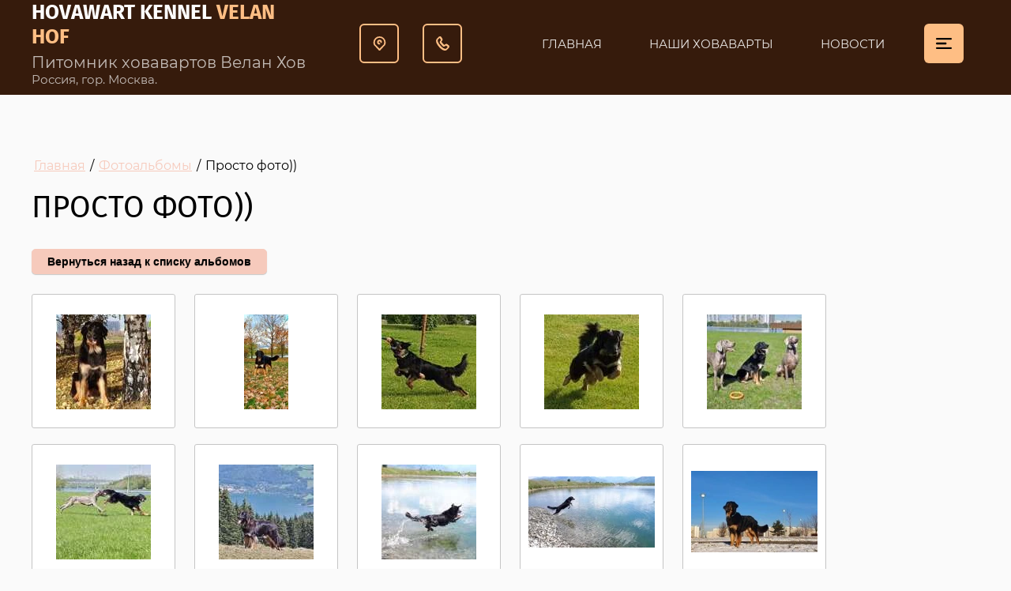

--- FILE ---
content_type: text/html; charset=utf-8
request_url: https://hovawart-velanhof.ru/fotogalereya-new/album/prosto-foto
body_size: 10585
content:
			
	
	
	




	
	

	



	<!DOCTYPE html>
<html lang='ru'>
<head>
<link rel="stylesheet" href="/t/v990/images/mosaic/designs/design-itr67euaz-1693811223_styles.css">
<meta charset="utf-8">
<meta name="robots" content="all">
<title>Просто фото))</title>
<!-- assets.top -->
<script src="/g/libs/nocopy/1.0.0/nocopy.for.all.js" ></script>
<!-- /assets.top -->

<meta name="description" content="Просто фото))">
<meta name="keywords" content="щенки ховаварта, ховаварт щенки, щенки ховаварта в москве">
<meta name="viewport" content="width=device-width, initial-scale=1">
<meta name="format-detection" content="telephone=no">


<script>
 var mapKeys = {
     google: "",
     yandex: ""
 };
 var mosaicDesignId = 4477908;
 var mosaicDesignPrefix = 'itr67euaz-1693811223';
 var mosaicTimeZone = 'Europe/Moscow';
</script>


<link rel="stylesheet" href="/g/s3/mosaic/css/ms_site_default.css">
<script src="/g/libs/jquery/1.10.2/jquery.min.js"></script>

 	<script src="/g/s3/mosaic/js/do/do.js?rnd=1769205007"></script>
	<link rel="stylesheet" href="/g/css/styles_articles_tpl.css">
	<link rel="stylesheet" href="/g/s3/mosaic/css/animate.css">
	<link rel="stylesheet" href="/t/v990/images/mosaic/modules_patch.scss.css?rnd=1769205007">
	<script src="/g/s3/misc/form/1.2.0/s3.form.js"></script>


            <!-- 46b9544ffa2e5e73c3c971fe2ede35a5 -->
            <script src='/shared/s3/js/lang/ru.js'></script>
            <script src='/shared/s3/js/common.min.js'></script>
        <link rel='stylesheet' type='text/css' href='/shared/s3/css/calendar.css' /><link rel="stylesheet" href="/g/libs/lightgallery-proxy-to-hs/lightgallery.proxy.to.hs.min.css" media="all" async>
<script src="/g/libs/lightgallery-proxy-to-hs/lightgallery.proxy.to.hs.stub.min.js"></script>
<script src="/g/libs/lightgallery-proxy-to-hs/lightgallery.proxy.to.hs.js" async></script>
<link rel="icon" href="/favicon.jpg" type="image/jpeg">

<link rel='stylesheet' type='text/css' href='/t/images/__csspatch/4/patch.css'/>

<!--s3_require-->
<link rel="stylesheet" href="/g/basestyle/1.0.1/gallery2/gallery2.css" type="text/css"/>
<script type="text/javascript" src="/g/basestyle/1.0.1/gallery2/gallery2.js" async></script>

<link rel="stylesheet" href="/t/v990/images/mosaic/symbols/symbol-i0uv266ux_styles.css" type="text/css"/>
<link rel="stylesheet" href="/t/v990/images/mosaic/symbols/symbol-ivav5szr0_styles.css" type="text/css"/>
<link rel="stylesheet" href="/t/v990/images/mosaic/symbols/symbol-i97letggt_styles.css" type="text/css"/>
<link rel="stylesheet" href="/t/images/__cssbootstrap/novaya_tema_1606378964_bootstrap.css" type="text/css"/>
<!--/s3_require-->




			<link id="mosaic-theme-css" rel="stylesheet" href="/t/v990/images/mosaic/themes/itr67euaz-1693811223_theme-i3qnb74xg.css">
	</head>
<body>
<div class='mosaic-wrap'>
<div class='root root--u-itr67euaz' id='itr67euaz_0'>
<div class='section section--u-ix5y2mw4z' id='ix5y2mw4z_0' data-do-section='{"screen":{"scroll":false,"smooth":true}}'>
<div class='section section--u-i5yrzlr6m' id='i5yrzlr6m_0' data-do-section='{"screen":{"scroll":false,"smooth":true}}'>

<div class='div div--u-i0uv266ux' id='i0uv266ux_0'>
<div class='div div--u-iruwze273' id='iruwze273_0'>
<div class='div div--u-ibygu5n64' id='ibygu5n64_0'>
<div class='div div--u-iq1d7oh0s' id='iq1d7oh0s_0'>
<a href='/' class='link-universal link-universal--u-ifh8daaub' id='ifh8daaub_0' data-do-link_universal='{"screen":{"type":"link","popup":"none","eventName":"none","eventElement":"self","eventAction":"","selectedTag":"","linkType":"link","blank":false}}'>
<div class='text text--u-ibgiekdf3' id='ibgiekdf3_0'>
<span class='text-block-wrap-div' ><span style="font-size:20px">Питомник ховавартов Велан Хов</span><br>Россия, гор. Москва.<br> </span>
</div>
<div class='heading heading--u-igd7lq43c' id='igd7lq43c_0'>
<span class='text-block-wrap-div' ><span style="font-weight:bolder">Hovawart kennel <span style="color:rgb(254, 190, 132)">Velan HOF </span></span></span>
</div>
</a>
</div>
</div>
</div>
<div class='div div--u-i0jovjajy' id='i0jovjajy_0'>
<div class='div div--u-iyud0i0q4' id='iyud0i0q4_0'>
<div class='dropdown dropdown--u-i7v3sd3gr' id='i7v3sd3gr_0' data-do-dropdown='{"screen":{"event":"click","effect":"toggle","duration":"400","direction":"down","horizontalAlignment":"left","verticalAlignment":"top"}}'>
<div class='dropdown__wrapper dropdown__wrapper--u-i1we71kdy' id='i1we71kdy_0'>
<button type='button' aria-haspopup='true' aria-expanded='false' class='dropdown__button dropdown__button--u-ia1h5ev0g' id='ia1h5ev0g_0'>
<span class='svg_image svg_image--u-ids2v6n3j' id='ids2v6n3j_0' data-do-svg_image='{"screen":{"stretch":true}}'>
<svg xmlns="http://www.w3.org/2000/svg" width="13" height="15" viewBox="0 0 13 15" data-prefix="i71w3fidr"><path d="M6.5 8.631a.775.775 0 1 0 0-1.55.93.93 0 1 1 .94-.93.79.79 0 0 0 1.58 0 2.52 2.52 0 1 0-2.52 2.48zm-5.94.413l4.76 5.225a1.3 1.3 0 0 0 1.18.737 1.32 1.32 0 0 0 1.18-.738l4.76-5.218a.415.415 0 0 1 .04-.1 6.318 6.318 0 0 0 .53-2.534 6.511 6.511 0 0 0-13.02 0A6.223 6.223 0 0 0 .5 8.897a.467.467 0 0 0 .06.147zM6.5 1.55a4.869 4.869 0 0 1 4.51 6.848.034.034 0 0 0-.01.029l-4.5 4.678L2 8.425s0-.007-.01-.008a.133.133 0 0 0-.03-.081 4.837 4.837 0 0 1-.39-1.916A4.9 4.9 0 0 1 6.5 1.55z" fill-rule="evenodd" class="path-im98oyppr"/></svg>
</span>
</button>
<div class='dropdown__content-wrapper dropdown__content-wrapper--u-iekdgizuz' id='iekdgizuz_0'>
<div class='dropdown__content dropdown__content--u-imov964do' id='imov964do_0'>
<div class='text text--u-i6367r6qv' id='i6367r6qv_0'>
<span class='text-block-wrap-div' ><span style="color:rgb(54, 27, 12)"><a data-url="https://t.me/hovawartVelanHov" href="https://t.me/hovawartVelanHov" target="_blank">Россия, Москва Telegram</a></span></span>
</div>
</div>
</div>
</div>
</div>
<div class='dropdown dropdown--u-idzputrld' id='idzputrld_0' data-do-dropdown='{"screen":{"event":"click","effect":"toggle","duration":"400","direction":"down","horizontalAlignment":"left","verticalAlignment":"top"},"(max-width: 479px)":{"horizontalAlignment":"right"}}'>
<div class='dropdown__wrapper dropdown__wrapper--u-iutdw317a' id='iutdw317a_0'>
<button type='button' aria-haspopup='true' aria-expanded='false' class='dropdown__button dropdown__button--u-i030l73qi' id='i030l73qi_0'>
<span class='svg_image svg_image--u-iqwqda80k' id='iqwqda80k_0' data-do-svg_image='{"screen":{"stretch":true}}'>
<svg xmlns="http://www.w3.org/2000/svg" width="14" height="15" viewBox="0 0 14 15" data-prefix="iwqnp9n7w"><path d="M14.007 10.931a2.936 2.936 0 0 1-.874 1.689l-1.456 1.44a3.239 3.239 0 0 1-1.875.908c-1.314.174-3.522-.333-6.575-3.728C-1.573 5.901.1 3.159 1.041 2.228L2.498.789a2.747 2.747 0 0 1 1.535-.8 1.412 1.412 0 0 1 1.448.6l1.142 1.8a2.28 2.28 0 0 1-.469 2.588l-.417.489a.311.311 0 0 0-.048.4l2.806 3.122a.3.3 0 0 0 .38-.028l.49-.407a2.664 2.664 0 0 1 1.329-.6 1.531 1.531 0 0 1 1.162.265l1.648 1.3a1.526 1.526 0 0 1 .503 1.413zm-3.822-1.118l-.49.407a2.686 2.686 0 0 1-1.33.617 1.451 1.451 0 0 1-1.317-.426L4.241 7.29a2.169 2.169 0 0 1 .339-2.761L5 4.04a.327.327 0 0 0 .067-.372l-1.142-1.8a.2.2 0 0 0-.209-.086.4.4 0 0 0-.219.115L2.04 3.337c-.468.463-.908 2.529 2.637 6.473 2.962 3.294 4.8 3.45 5.447 3.364a1.02 1.02 0 0 0 .56-.221l1.457-1.44a.407.407 0 0 0 .125-.242.216.216 0 0 0-.072-.2l-1.648-1.3a.308.308 0 0 0-.361.042zm-.33 4.856z" fill-rule="evenodd" class="path-itlkont4t"/></svg>
</span>
</button>
<div class='dropdown__content-wrapper dropdown__content-wrapper--u-iy56f5nvf' id='iy56f5nvf_0'>
<div class='dropdown__content dropdown__content--u-ixkcae74h' id='ixkcae74h_0'>
<div class='list list--u-i9g0wfsxe' id='i9g0wfsxe_0'>
<div class='list__item list__item--u-isivlp3m8' id='isivlp3m8_0'>
<a target='_self' href='tel:+79168896143' class='link-universal link-universal--u-ioyqe5bn2' id='ioyqe5bn2_0' data-do-link_universal='{"screen":{"type":"link","popup":"none","eventName":"none","eventElement":"self","eventAction":"","selectedTag":"","linkType":"phone","blank":true}}'>
<div class='text text--u-ixw1ww8je' id='ixw1ww8je_0'>
<span class='text-block-wrap-div' >+7 (916) 889-61-43</span>
</div>
</a>
</div>
</div>
</div>
</div>
</div>
</div>
</div>
</div>
<div class='div div--u-ixu9t83yb' id='ixu9t83yb_0'>
<div class='hor-menu hor-menu--u-i0xd0mdtz' id='i0xd0mdtz_0' data-do-menu_horizontal='{"screen":{"mode":"Popup","cancelForward":false,"more":true,"toLevel":0,"firstClickOpen":false,"delayIn":200,"delayOut":200}}'>
<ul class='hor-menu__list hor-menu__list--u-ir839vc4z' id='ir839vc4z_0'>
<li class='hor-menu__item hor-menu__item--u-iooo4w5yn ' id='iooo4w5yn_0'>
<a   href='/' class='hor-menu__link hor-menu__link--u-i4qygm738' id='i4qygm738_0'>
<span class='hor-menu__text hor-menu__text--u-ipnoga9x7' id='ipnoga9x7_0'>
<span class='text-block-wrap-div' >Главная</span>
</span>
</a>


    </li>
    <li class='hor-menu__item hor-menu__item--u-iooo4w5yn ' id='iooo4w5yn_1'>
<a   href='/nashi-hovavarty' class='hor-menu__link hor-menu__link--u-i4qygm738' id='i4qygm738_1'>
<span class='hor-menu__text hor-menu__text--u-ipnoga9x7' id='ipnoga9x7_1'>
<span class='text-block-wrap-div' >Наши ховаварты</span>
</span>
<span class='hor-menu__icon hor-menu__icon--u-i9ksml594' id='i9ksml594_0'></span>
</a>


    <ul class='hor-menu__sub_list hor-menu__sub_list--u-i08gj2sc3' id='i08gj2sc3_0'>
<li class='hor-menu__sub_item hor-menu__sub_item--u-i6956h0mw ' id='i6956h0mw_0'>
<a   href='/zobels-hof-gabriella' class='hor-menu__sub_link hor-menu__sub_link--u-im2tf75ih' id='im2tf75ih_0'>
<span class='hor-menu__sub_text hor-menu__sub_text--u-im1f8mh5l' id='im1f8mh5l_0'>
<span class='text-block-wrap-div' >Zobels Hof Gabriella</span>
</span>
</a>

    </li>
    <li class='hor-menu__sub_item hor-menu__sub_item--u-i6956h0mw ' id='i6956h0mw_1'>
<a   href='/velan-hof-katarina-2' class='hor-menu__sub_link hor-menu__sub_link--u-im2tf75ih' id='im2tf75ih_1'>
<span class='hor-menu__sub_text hor-menu__sub_text--u-im1f8mh5l' id='im1f8mh5l_1'>
<span class='text-block-wrap-div' >Velan Hof Katarina</span>
</span>
</a>

    </li>
            </ul></li>
    <li class='hor-menu__item hor-menu__item--u-iooo4w5yn ' id='iooo4w5yn_2'>
<a   href='/novosti-pitomnika-hovawartov' class='hor-menu__link hor-menu__link--u-i4qygm738' id='i4qygm738_2'>
<span class='hor-menu__text hor-menu__text--u-ipnoga9x7' id='ipnoga9x7_2'>
<span class='text-block-wrap-div' >Новости</span>
</span>
</a>


    </li>
    <li class='hor-menu__item hor-menu__item--u-iooo4w5yn ' id='iooo4w5yn_3'>
<a   href='/shchenki' class='hor-menu__link hor-menu__link--u-i4qygm738' id='i4qygm738_3'>
<span class='hor-menu__text hor-menu__text--u-ipnoga9x7' id='ipnoga9x7_3'>
<span class='text-block-wrap-div' >Щенки</span>
</span>
</a>


    </li>
    <li class='hor-menu__item hor-menu__item--u-iooo4w5yn ' id='iooo4w5yn_4'>
<a   href='/kontakty-3' class='hor-menu__link hor-menu__link--u-i4qygm738' id='i4qygm738_4'>
<span class='hor-menu__text hor-menu__text--u-ipnoga9x7' id='ipnoga9x7_4'>
<span class='text-block-wrap-div' >Контакты</span>
</span>
</a>


    </li>
    <li class='hor-menu__item hor-menu__item--u-iooo4w5yn ' id='iooo4w5yn_5'>
<a   href='/dobro-pozhalovat' class='hor-menu__link hor-menu__link--u-i4qygm738' id='i4qygm738_5'>
<span class='hor-menu__text hor-menu__text--u-ipnoga9x7' id='ipnoga9x7_5'>
<span class='text-block-wrap-div' >О питомнике</span>
</span>
</a>


    </li>
    <li class='hor-menu__item hor-menu__item--u-iooo4w5yn ' id='iooo4w5yn_6'>
<a   href='/nashi-vypuskniki' class='hor-menu__link hor-menu__link--u-i4qygm738' id='i4qygm738_6'>
<span class='hor-menu__text hor-menu__text--u-ipnoga9x7' id='ipnoga9x7_6'>
<span class='text-block-wrap-div' >Наши выпускники</span>
</span>
<span class='hor-menu__icon hor-menu__icon--u-i9ksml594' id='i9ksml594_1'></span>
</a>


    <ul class='hor-menu__sub_list hor-menu__sub_list--u-i08gj2sc3' id='i08gj2sc3_1'>
<li class='hor-menu__sub_item hor-menu__sub_item--u-i6956h0mw ' id='i6956h0mw_2'>
<a   href='/velan-hof-v-10-02-2024g-2' class='hor-menu__sub_link hor-menu__sub_link--u-im2tf75ih' id='im2tf75ih_2'>
<span class='hor-menu__sub_text hor-menu__sub_text--u-im1f8mh5l' id='im1f8mh5l_2'>
<span class='text-block-wrap-div' >Велан Хоф "В" 10.02.2024г.</span>
</span>
</a>

    </li>
    <li class='hor-menu__sub_item hor-menu__sub_item--u-i6956h0mw ' id='i6956h0mw_3'>
<a   href='/pomet-b-14-05-2022g' class='hor-menu__sub_link hor-menu__sub_link--u-im2tf75ih' id='im2tf75ih_3'>
<span class='hor-menu__sub_text hor-menu__sub_text--u-im1f8mh5l' id='im1f8mh5l_3'>
<span class='text-block-wrap-div' >Велан Хоф "Б" 14.05.2022г.</span>
</span>
</a>

    </li>
    <li class='hor-menu__sub_item hor-menu__sub_item--u-i6956h0mw ' id='i6956h0mw_4'>
<a   href='/fotogalereya' class='hor-menu__sub_link hor-menu__sub_link--u-im2tf75ih' id='im2tf75ih_4'>
<span class='hor-menu__sub_text hor-menu__sub_text--u-im1f8mh5l' id='im1f8mh5l_4'>
<span class='text-block-wrap-div' >Велан Хоф "К" 20.01.2021г.</span>
</span>
</a>

    </li>
            </ul></li>
    <li class='hor-menu__item hor-menu__item--u-iooo4w5yn ' id='iooo4w5yn_7'>
<a   href='/fotoalbomy' class='hor-menu__link hor-menu__link--u-i4qygm738' id='i4qygm738_7'>
<span class='hor-menu__text hor-menu__text--u-ipnoga9x7' id='ipnoga9x7_7'>
<span class='text-block-wrap-div' >Фотоальбомы</span>
</span>
</a>


    </li>
    <li class='hor-menu__item hor-menu__item--u-iooo4w5yn ' id='iooo4w5yn_8'>
<a   href='/videogalereya' class='hor-menu__link hor-menu__link--u-i4qygm738' id='i4qygm738_8'>
<span class='hor-menu__text hor-menu__text--u-ipnoga9x7' id='ipnoga9x7_8'>
<span class='text-block-wrap-div' >Видеогалерея</span>
</span>
</a>


    </li>
    <li class='hor-menu__item hor-menu__item--u-iooo4w5yn ' id='iooo4w5yn_9'>
<a   href='/associaciihovawartov' class='hor-menu__link hor-menu__link--u-i4qygm738' id='i4qygm738_9'>
<span class='hor-menu__text hor-menu__text--u-ipnoga9x7' id='ipnoga9x7_9'>
<span class='text-block-wrap-div' >Клубы ховавартов. Ссылки.</span>
</span>
</a>


    </li>
    <li class='hor-menu__item hor-menu__item--u-iooo4w5yn ' id='iooo4w5yn_10'>
<a   href='/o-porode-1' class='hor-menu__link hor-menu__link--u-i4qygm738' id='i4qygm738_10'>
<span class='hor-menu__text hor-menu__text--u-ipnoga9x7' id='ipnoga9x7_10'>
<span class='text-block-wrap-div' >О породе</span>
</span>
</a>


    </li>
    <li class='hor-menu__item hor-menu__item--u-iooo4w5yn ' id='iooo4w5yn_11'>
<a   href='/voprosy-otvety' class='hor-menu__link hor-menu__link--u-i4qygm738' id='i4qygm738_11'>
<span class='hor-menu__text hor-menu__text--u-ipnoga9x7' id='ipnoga9x7_11'>
<span class='text-block-wrap-div' >Вопросы - ответы</span>
</span>
</a>


    </li>
    <li class='hor-menu__item hor-menu__item--u-iooo4w5yn ' id='iooo4w5yn_12'>
<a   href='/statii' class='hor-menu__link hor-menu__link--u-i4qygm738' id='i4qygm738_12'>
<span class='hor-menu__text hor-menu__text--u-ipnoga9x7' id='ipnoga9x7_12'>
<span class='text-block-wrap-div' >Статьи и книги</span>
</span>
</a>


</li></ul>
<ul class='hor-menu__more_list hor-menu__more_list--u-i2avtisg7' id='i2avtisg7_0'>
<li class='hor-menu__item hor-menu__item--u-i9ft6n674' id='i9ft6n674_0'>
<a href='#' class='hor-menu__more_link hor-menu__more_link--u-ihhb34u91' id='ihhb34u91_0'>
<span class='hor-menu__text hor-menu__text--u-i4kekifdc' id='i4kekifdc_0'>
<span class='text-block-wrap-div' >...</span>
</span>
</a>
<ul class='hor-menu__sub_list hor-menu__sub_list--u-inlrgfw33' id='inlrgfw33_0'>
</ul>
</li>
</ul>
</div>
</div>
</div></div>
</div>
<div class='section section--u-id20317lg' id='id20317lg_0' data-do-section='{"screen":{"scroll":false,"smooth":true}}'>
<div class='section section--u-isqfrq6sy' id='isqfrq6sy_0' data-do-section='{"screen":{"scroll":false,"smooth":true}}'>
<div class='container container--u-ifnpzi4oh' id='ifnpzi4oh_0'>
<div data-url='/fotogalereya-new' class='mosaic-crumbs mosaic-crumbs--u-inf6iziae' id='inf6iziae_0' data-do-crumbs='{"screen":{"delimiter":"\/","mainPageText":""}}'>
<a href="/" class="mosaic-crumbs__item_link mosaic-crumbs__item_link--u-imry0bg1d" ><span class="text-block-wrap-div">Главная</span></a><span class="mosaic-crumbs__delimiter mosaic-crumbs__delimiter--u-ijxodsv2f">/</span><a href="/fotogalereya-new" class="mosaic-crumbs__item_link mosaic-crumbs__item_link--u-imry0bg1d"><span class="text-block-wrap-div">Фотоальбомы</span></a><span class="mosaic-crumbs__delimiter mosaic-crumbs__delimiter--u-ijxodsv2f">/</span><span class="mosaic-crumbs__last mosaic-crumbs__last--u-igwa27drq"><span class="text-block-wrap-div">Просто фото))</span></span>
</div>
<h1 class='page-title page-title--u-i5c50gkj1' id='i5c50gkj1_0'>
Просто фото))
</h1>
<div class='content content--u-i5vcpmr9s' id='i5vcpmr9s_0' data-do-content='{"screen":{"image":true,"gallery":true,"text":true,"headers":true}}'>	
			
	<style>
		a.g-img__caption{
				color: ;}
		
	</style>
	
		<div class="g-page g-page-gallery2">

		
							<div class="album-before-text"></div>
			
		
		
			<div class="album-description"></div>
			<div class="g-row">
												<a class="g-button g-button" href="/fotogalereya-new">Вернуться назад к списку альбомов</a>
			</div>
			<div class="g-row g-gallery2-photo-list">
												
			
					
<div class="g-img g-img--gallery-image">
	<div class="g-img__layers">
		<a href="/d/img_20201030_171045_968.jpg" data-size="1020x1020" data-title="" class="g-img__link" style="width:182px; height:142px; ">
			<img alt="" class="g-img__image" src="/thumb/2/JvlXBb-CrEohucLWuTDAhg/160r120/d/img_20201030_171045_968.jpg">
					</a>
	</div>
	</div>											
			
					
<div class="g-img g-img--gallery-image">
	<div class="g-img__layers">
		<a href="/d/20201019_105136.jpg" data-size="946x2000" data-title="" class="g-img__link" style="width:182px; height:142px; ">
			<img alt="" class="g-img__image" src="/thumb/2/vf9bGbtCnG69YZqLVgq7FA/160r120/d/20201019_105136.jpg">
					</a>
	</div>
	</div>											
			
					
<div class="g-img g-img--gallery-image">
	<div class="g-img__layers">
		<a href="/d/img_20201028_004737_480.jpg" data-size="688x688" data-title="" class="g-img__link" style="width:182px; height:142px; ">
			<img alt="" class="g-img__image" src="/thumb/2/LUzGxleUoNhdiOyTC4Hr4A/160r120/d/img_20201028_004737_480.jpg">
					</a>
	</div>
	</div>											
			
					
<div class="g-img g-img--gallery-image">
	<div class="g-img__layers">
		<a href="/d/img_20201004_125715_875.jpg" data-size="597x597" data-title="" class="g-img__link" style="width:182px; height:142px; ">
			<img alt="" class="g-img__image" src="/thumb/2/3L5F1hT5jy6wDk_B_VJ_fw/160r120/d/img_20201004_125715_875.jpg">
					</a>
	</div>
	</div>											
			
					
<div class="g-img g-img--gallery-image">
	<div class="g-img__layers">
		<a href="/d/img_20190501_150608_582.jpg" data-size="648x648" data-title="" class="g-img__link" style="width:182px; height:142px; ">
			<img alt="" class="g-img__image" src="/thumb/2/_fsQ8Tg5mb4gWp3-pgMk4g/160r120/d/img_20190501_150608_582.jpg">
					</a>
	</div>
	</div>											
			
					
<div class="g-img g-img--gallery-image">
	<div class="g-img__layers">
		<a href="/d/img_20190501_150608_591.jpg" data-size="648x648" data-title="" class="g-img__link" style="width:182px; height:142px; ">
			<img alt="" class="g-img__image" src="/thumb/2/c9bZwHIK_7Gr6wXTR_fkqg/160r120/d/img_20190501_150608_591.jpg">
					</a>
	</div>
	</div>											
			
					
<div class="g-img g-img--gallery-image">
	<div class="g-img__layers">
		<a href="/d/img_20180726_144334_546.jpg" data-size="648x648" data-title="" class="g-img__link" style="width:182px; height:142px; ">
			<img alt="" class="g-img__image" src="/thumb/2/E0_AJX6nD3a-B7ftR5izGw/160r120/d/img_20180726_144334_546.jpg">
					</a>
	</div>
	</div>											
			
					
<div class="g-img g-img--gallery-image">
	<div class="g-img__layers">
		<a href="/d/img_20180726_145926_803.jpg" data-size="648x648" data-title="" class="g-img__link" style="width:182px; height:142px; ">
			<img alt="" class="g-img__image" src="/thumb/2/M4VZuF4qrBY6be0enzx9jw/160r120/d/img_20180726_145926_803.jpg">
					</a>
	</div>
	</div>											
			
					
<div class="g-img g-img--gallery-image">
	<div class="g-img__layers">
		<a href="/d/20180724_155954_001.jpg" data-size="1920x1080" data-title="" class="g-img__link" style="width:182px; height:142px; ">
			<img alt="" class="g-img__image" src="/thumb/2/D31JxMyuDSF9iw-DQWxutg/160r120/d/20180724_155954_001.jpg">
					</a>
	</div>
	</div>											
			
					
<div class="g-img g-img--gallery-image">
	<div class="g-img__layers">
		<a href="/d/20201208_005104.jpg" data-size="1920x1241" data-title="" class="g-img__link" style="width:182px; height:142px; ">
			<img alt="" class="g-img__image" src="/thumb/2/mlmfSC6QDDad97qkhea-Ww/160r120/d/20201208_005104.jpg">
					</a>
	</div>
	</div>											
			
					
<div class="g-img g-img--gallery-image">
	<div class="g-img__layers">
		<a href="/d/20190218_114312.jpg" data-size="1920x724" data-title="" class="g-img__link" style="width:182px; height:142px; ">
			<img alt="" class="g-img__image" src="/thumb/2/lcrvOYzYmKldV3zAtjyhgA/160r120/d/20190218_114312.jpg">
					</a>
	</div>
	</div>											
			
					
<div class="g-img g-img--gallery-image">
	<div class="g-img__layers">
		<a href="/d/img_20181222_111910_891.jpg" data-size="1280x720" data-title="" class="g-img__link" style="width:182px; height:142px; ">
			<img alt="" class="g-img__image" src="/thumb/2/YhKZt0enIZnV2QdoLh6eJg/160r120/d/img_20181222_111910_891.jpg">
					</a>
	</div>
	</div>											
			
					
<div class="g-img g-img--gallery-image">
	<div class="g-img__layers">
		<a href="/d/20181222_101526.jpg" data-size="1920x1080" data-title="" class="g-img__link" style="width:182px; height:142px; ">
			<img alt="" class="g-img__image" src="/thumb/2/ebiGwnngfbGL76jpOd4ijg/160r120/d/20181222_101526.jpg">
					</a>
	</div>
	</div>											
			
					
<div class="g-img g-img--gallery-image">
	<div class="g-img__layers">
		<a href="/d/20180423_083250.jpg" data-size="1650x1034" data-title="" class="g-img__link" style="width:182px; height:142px; ">
			<img alt="" class="g-img__image" src="/thumb/2/82XRFmn4qysOji_qdksTTw/160r120/d/20180423_083250.jpg">
					</a>
	</div>
	</div>											
			
					
<div class="g-img g-img--gallery-image">
	<div class="g-img__layers">
		<a href="/d/20181222_005001.jpg" data-size="1080x1920" data-title="" class="g-img__link" style="width:182px; height:142px; ">
			<img alt="" class="g-img__image" src="/thumb/2/KDm03-IpjOSIXk2nsDM3hw/160r120/d/20181222_005001.jpg">
					</a>
	</div>
	</div>											
			
					
<div class="g-img g-img--gallery-image">
	<div class="g-img__layers">
		<a href="/d/20181218_110637.jpg" data-size="1920x1080" data-title="" class="g-img__link" style="width:182px; height:142px; ">
			<img alt="" class="g-img__image" src="/thumb/2/VIbwHb1hSkMyeJPJEevv7g/160r120/d/20181218_110637.jpg">
					</a>
	</div>
	</div>											
			
					
<div class="g-img g-img--gallery-image">
	<div class="g-img__layers">
		<a href="/d/20181217_114340.jpg" data-size="1080x1920" data-title="" class="g-img__link" style="width:182px; height:142px; ">
			<img alt="" class="g-img__image" src="/thumb/2/xUrnizX536MmLKSovlt5IA/160r120/d/20181217_114340.jpg">
					</a>
	</div>
	</div>											
			
					
<div class="g-img g-img--gallery-image">
	<div class="g-img__layers">
		<a href="/d/20180325_173750.jpg" data-size="1920x1080" data-title="" class="g-img__link" style="width:182px; height:142px; ">
			<img alt="" class="g-img__image" src="/thumb/2/_PLZJJmYHXMIsF5T6xCzOQ/160r120/d/20180325_173750.jpg">
					</a>
	</div>
	</div>					
			
			</div>
			<div class="g-row g-gallery2-album-list">
									
			</div>
		
									<div class="album-after-text"></div>
						</div>


	<div class="pswp" tabindex="-1" role="dialog" aria-hidden="true">
		<div class="pswp__bg"></div>
		<div class="pswp__scroll-wrap">
			<div class="pswp__container">
				<div class="pswp__item"></div>
				<div class="pswp__item"></div>
				<div class="pswp__item"></div>
			</div>
			<div class="pswp__ui pswp__ui--hidden">
				<div class="pswp__top-bar">
					<div class="pswp__counter"></div>

					<button class="pswp__button pswp__button--close" title="Закрыть (Esc)"></button>
					
					<div class="pswp__preloader">
						<div class="pswp__preloader__icn">
							<div class="pswp__preloader__cut">
								<div class="pswp__preloader__donut"></div>
							</div>
						</div>
					</div>
				</div>

				<div class="pswp__share-modal pswp__share-modal--hidden pswp__single-tap">
					<div class="pswp__share-tooltip"></div>
				</div>

				<button class="pswp__button pswp__button--arrow--left" title="Предыдущая (клавиша влево)"></button>
				<button class="pswp__button pswp__button--arrow--right" title="Следующая (клавиша вправо)"></button>

				<div class="pswp__caption">
					<div class="pswp__caption__center pswp__caption__center--g-img"></div>
				</div>
			</div>
		</div>
	</div>

	
</div>
</div>
</div>
</div>
<div class='section section--u-i23blrl42' id='i23blrl42_0' data-do-section='{"screen":{"scroll":false,"smooth":true}}'>
<div class='section section--u-ivv02ccuz' id='ivv02ccuz_0' data-do-section='{"screen":{"scroll":false,"smooth":true}}'>
<div class='section section--u-i45t2e0d6' id='i45t2e0d6_0' data-do-section='{"screen":{"scroll":false,"smooth":true}}'>

<div class='container container--u-ivav5szr0' id='ivav5szr0_0'>
<div class='div div--u-i4fzgrmk9' id='i4fzgrmk9_0'>
<div class='div div--u-i635qwe3n' id='i635qwe3n_0'>
<div class='div div--u-iiu4dw05r' id='iiu4dw05r_0'>
<div class='div div--u-in0cbl3yr' id='in0cbl3yr_0'>
<div class='text text--u-i5oftc65f' id='i5oftc65f_0'>
<span class='text-block-wrap-div' >Звоните по номеру</span>
</div>
<div class='list list--u-iyo5yn4wd' id='iyo5yn4wd_0'>
<div class='list__item list__item--u-i0ztkbx9t' id='i0ztkbx9t_0'>
<a target='_self' href='tel:+7(916)889-61-43' class='link-universal link-universal--u-imkbpgncp' id='imkbpgncp_0' data-do-link_universal='{"screen":{"type":"link","popup":"none","eventName":"none","eventElement":"self","eventAction":"","selectedTag":"","linkType":"phone","blank":false}}'>
<div class='text text--u-i9u0hzp0f' id='i9u0hzp0f_0'>
<span class='text-block-wrap-div' >+7(916)889-61-43</span>
</div>
</a>
</div>
</div>
</div>
<div class='div div--u-i27medev4' id='i27medev4_0'>
<span class='svg_image svg_image--u-i9784w35b' id='i9784w35b_0' data-do-svg_image='{"screen":{"stretch":true}}'>
<svg xmlns="http://www.w3.org/2000/svg" width="14" height="15" viewBox="0 0 14 15" data-prefix="i9slnoi7h"><path d="M14.007 10.931a2.936 2.936 0 0 1-.874 1.689l-1.456 1.44a3.239 3.239 0 0 1-1.875.908c-1.314.174-3.522-.333-6.575-3.728C-1.573 5.901.1 3.159 1.041 2.228L2.498.789a2.747 2.747 0 0 1 1.535-.8 1.412 1.412 0 0 1 1.448.6l1.142 1.8a2.28 2.28 0 0 1-.469 2.588l-.417.489a.311.311 0 0 0-.048.4l2.806 3.122a.3.3 0 0 0 .38-.028l.49-.407a2.664 2.664 0 0 1 1.329-.6 1.531 1.531 0 0 1 1.162.265l1.648 1.3a1.526 1.526 0 0 1 .503 1.413zm-3.822-1.118l-.49.407a2.686 2.686 0 0 1-1.33.617 1.451 1.451 0 0 1-1.317-.426L4.241 7.29a2.169 2.169 0 0 1 .339-2.761L5 4.04a.327.327 0 0 0 .067-.372l-1.142-1.8a.2.2 0 0 0-.209-.086.4.4 0 0 0-.219.115L2.04 3.337c-.468.463-.908 2.529 2.637 6.473 2.962 3.294 4.8 3.45 5.447 3.364a1.02 1.02 0 0 0 .56-.221l1.457-1.44a.407.407 0 0 0 .125-.242.216.216 0 0 0-.072-.2l-1.648-1.3a.308.308 0 0 0-.361.042zm-.33 4.856z" fill-rule="evenodd" class="path-itlkont4t"/></svg>
</span>
</div>
</div>
<div class='div div--u-i8si2pp29' id='i8si2pp29_0'>
<div class='div div--u-i9wdbyvpm' id='i9wdbyvpm_0'>
<div class='text text--u-ixaju2jy8' id='ixaju2jy8_0'>
<span class='text-block-wrap-div' >Мы находимся</span>
</div>
<div class='list list--u-i0mp4xx17' id='i0mp4xx17_0'>
<div class='list__item list__item--u-iduejftn8' id='iduejftn8_0'>
<div class='text text--u-iu3sqk0yg' id='iu3sqk0yg_0'>
<span class='text-block-wrap-div' ><span style="color:rgb(255, 255, 255)"><a data-url="https://hovawart-velanhof.ru/" href="https://hovawart-velanhof.ru/" target="_self">Hovawart-Velanhof.ru</a></span><br>Россия, Гор. Москва / Russia, Moscow<br><br>Ховаварты в Москве. Щенки ховаварта.<br><br>Питомник ховавартов. РКФ/FCI.<br>Hovawart kennel Velan Hof in Moscow, Russia<br></span>
</div>
</div>
</div>
</div>
<div class='div div--u-i83814ys5' id='i83814ys5_0'>
<span class='svg_image svg_image--u-i43vz3rms' id='i43vz3rms_0' data-do-svg_image='{"screen":{"stretch":true}}'>
<svg xmlns="http://www.w3.org/2000/svg" width="13" height="15" viewBox="0 0 13 15" data-prefix="iquh4mhpv"><path d="M6.5 8.631a.775.775 0 1 0 0-1.55.93.93 0 1 1 .94-.93.79.79 0 0 0 1.58 0 2.52 2.52 0 1 0-2.52 2.48zm-5.94.413l4.76 5.225a1.3 1.3 0 0 0 1.18.737 1.32 1.32 0 0 0 1.18-.738l4.76-5.218a.415.415 0 0 1 .04-.1 6.318 6.318 0 0 0 .53-2.534 6.511 6.511 0 0 0-13.02 0A6.223 6.223 0 0 0 .5 8.897a.467.467 0 0 0 .06.147zM6.5 1.55a4.869 4.869 0 0 1 4.51 6.848.034.034 0 0 0-.01.029l-4.5 4.678L2 8.425s0-.007-.01-.008a.133.133 0 0 0-.03-.081 4.837 4.837 0 0 1-.39-1.916A4.9 4.9 0 0 1 6.5 1.55z" fill-rule="evenodd" class="path-im98oyppr"/></svg>
</span>
</div>
</div>
<div class='div div--u-i9etwo8xd' id='i9etwo8xd_0'>
<div class='div div--u-i7ki0bje8' id='i7ki0bje8_0'>
<div class='text text--u-i8vrkrytb' id='i8vrkrytb_0'>
<span class='text-block-wrap-div' >Пишите сюда</span>
</div>
<div class='list list--u-i5tk1o6pv' id='i5tk1o6pv_0'>
<div class='list__item list__item--u-i56k651fk' id='i56k651fk_0'>
<a target='_self' href='mailto:8896143@mail.ru' class='link-universal link-universal--u-iniwdo4zi' id='iniwdo4zi_0' data-do-link_universal='{"screen":{"type":"link","popup":"none","eventName":"none","eventElement":"self","eventAction":"","selectedTag":"","linkType":"email","blank":false}}'>
<div class='text text--u-ilrkl6t2r' id='ilrkl6t2r_0'>
<span class='text-block-wrap-div' >8896143@mail.ru</span>
</div>
</a>
</div>
</div>
</div>
<div class='div div--u-ivbwdh39m' id='ivbwdh39m_0'>
<span class='svg_image svg_image--u-i273ngp9b' id='i273ngp9b_0' data-do-svg_image='{"screen":{"stretch":true}}'>
<svg xmlns="http://www.w3.org/2000/svg" width="16" height="13" viewBox="0 0 16 13" data-prefix="i8bbg4jdo"><path d="M14.547 13H1.453A1.551 1.551 0 0 1 0 11.371V1.629A1.551 1.551 0 0 1 1.453 0h13.094A1.551 1.551 0 0 1 16 1.629v9.742A1.551 1.551 0 0 1 14.547 13zm-.819-11.289H2.272L8 6.13zm.672 1.59L8.378 7.93a.346.346 0 0 1-.054.03.688.688 0 0 1-.642 0l-.153-.087L1.6 3.3v7.988h12.8V3.3z" fill-rule="evenodd" class="path-ia6ojif63"/></svg>
</span>
</div>
</div>
</div>
<div class='div div--u-iw82y6ig5' id='iw82y6ig5_0'>
<button class='button-up button-up--u-imjs1fwed' id='imjs1fwed_0' data-do-button_up='{"screen":{"speed":"slow"}}'></button>
</div>
</div>
<div class='div div--u-ijcokf0nd' id='ijcokf0nd_0'>
<div class='div div--u-i29qff87i' id='i29qff87i_0'>
<div class='mosaic-site-copyright mosaic-site-copyright--u-ibsl6r1tv' id='ibsl6r1tv_0'>
Ховаварты в Москве.<br>Заводская приставка питомника ховавартов <br>VELAN HOF зарегистрирована в FCI&nbsp; 18.03.2020г.<br>Свидетельство № 23482
</div>
</div>
<div class='div div--u-i7m4y7wjg' id='i7m4y7wjg_0'>
<div class='mosaic-site-counters mosaic-site-counters--u-i4gcdpdt1' id='i4gcdpdt1_0'>
<!--LiveInternet counter--><a href="https://www.liveinternet.ru/click"
target="_blank"><img id="licnt57E8" width="88" height="31" style="border:0" 
title="LiveInternet: показано число просмотров за 24 часа, посетителей за 24 часа и за сегодня"
src="[data-uri]"
alt=""/></a><script>(function(d,s){d.getElementById("licnt57E8").src=
"https://counter.yadro.ru/hit?t12.1;r"+escape(d.referrer)+
((typeof(s)=="undefined")?"":";s"+s.width+"*"+s.height+"*"+
(s.colorDepth?s.colorDepth:s.pixelDepth))+";u"+escape(d.URL)+
";h"+escape(d.title.substring(0,150))+";"+Math.random()})
(document,screen)</script><!--/LiveInternet-->
<!--__INFO2026-01-23 02:33:45INFO__-->

</div>
</div>
<div class='div div--u-irezrw8rw' id='irezrw8rw_0'>
<div class='mosaic-mega-copyright mosaic-mega-copyright--u-ijecxslv5' id='ijecxslv5_0'>
<span style='font-size:14px;' class='copyright'><!--noindex--><span style="text-decoration:underline; cursor: pointer;" onclick="javascript:window.open('https://megagr'+'oup.ru/?utm_referrer='+location.hostname)" class="copyright">Создание сайта</span> Мегагрупп<!--/noindex--></span>
</div>
</div>
</div>
</div></div>
</div>
</div>

<div class='side-panel side-panel--u-i97letggt' id='i97letggt_0' data-do-side_panel='{"screen":{"position":"right"}}'>
<div class='side-panel__button-open side-panel__button-open--u-i6xqmevnp' id='i6xqmevnp_0'>
<span class='svg_image svg_image--u-iy6nwwob6' id='iy6nwwob6_0' data-do-svg_image='{"screen":{"stretch":true}}'>

</span>
</div>
<div class='side-panel__mask side-panel__mask--u-ikmsl51kx' id='ikmsl51kx_0'></div>
<div class='side-panel__content side-panel__content--u-if78b9k03' id='if78b9k03_0'>
<div class='side-panel__button-close side-panel__button-close--u-is15ad8ia' id='is15ad8ia_0'>
<span class='svg_image svg_image--u-imk6igpfb' id='imk6igpfb_0' data-do-svg_image='{"screen":{"stretch":true}}'>

</span>
</div>
<div class='side-panel__content-inner side-panel__content-inner--u-i0vq67r4m' id='i0vq67r4m_0'>
<div class='ver-menu ver-menu--u-ips2bw214' id='ips2bw214_0' data-do-menu_vertical='{"screen":{"mode":"dropdown","toLevel":0,"firstClickOpen":false,"delayIn":200,"delayOut":200,"cancelForward":false}}'>
<ul class='ver-menu__list ver-menu__list--u-izdpe6vcz' id='izdpe6vcz_0'>
<li class='ver-menu__item ver-menu__item--u-iv2oe45kk ' id='iv2oe45kk_0'>
<a   href='/' class='ver-menu__link ver-menu__link--u-i54ypdbsp' id='i54ypdbsp_0'>
<span class='ver-menu__text ver-menu__text--u-ik3oljgod' id='ik3oljgod_0'>
<span class='text-block-wrap-div' >Главная</span>
</span>
</a>


    </li>
    <li class='ver-menu__item ver-menu__item--u-iv2oe45kk ' id='iv2oe45kk_1'>
<a   href='/nashi-hovavarty' class='ver-menu__link ver-menu__link--u-i54ypdbsp' id='i54ypdbsp_1'>
<span class='ver-menu__text ver-menu__text--u-ik3oljgod' id='ik3oljgod_1'>
<span class='text-block-wrap-div' >Наши ховаварты</span>
</span>
<span class='ver-menu__icon ver-menu__icon--u-itn73g41q' id='itn73g41q_0'></span>
</a>


    <ul class='ver-menu__sub_list ver-menu__sub_list--u-i5bhooj29' id='i5bhooj29_0'>
<li class='ver-menu__sub_item ver-menu__sub_item--u-i14ngor6h ' id='i14ngor6h_0'>
<a   href='/zobels-hof-gabriella' class='ver-menu__sub_link ver-menu__sub_link--u-icy34liq8' id='icy34liq8_0'>
<span class='ver-menu__sub_text ver-menu__sub_text--u-i2qy6ldoz' id='i2qy6ldoz_0'>
<span class='text-block-wrap-div' >Zobels Hof Gabriella</span>
</span>
</a>

    </li>
    <li class='ver-menu__sub_item ver-menu__sub_item--u-i14ngor6h ' id='i14ngor6h_1'>
<a   href='/velan-hof-katarina-2' class='ver-menu__sub_link ver-menu__sub_link--u-icy34liq8' id='icy34liq8_1'>
<span class='ver-menu__sub_text ver-menu__sub_text--u-i2qy6ldoz' id='i2qy6ldoz_1'>
<span class='text-block-wrap-div' >Velan Hof Katarina</span>
</span>
</a>

    </li>
            </ul></li>
    <li class='ver-menu__item ver-menu__item--u-iv2oe45kk ' id='iv2oe45kk_2'>
<a   href='/novosti-pitomnika-hovawartov' class='ver-menu__link ver-menu__link--u-i54ypdbsp' id='i54ypdbsp_2'>
<span class='ver-menu__text ver-menu__text--u-ik3oljgod' id='ik3oljgod_2'>
<span class='text-block-wrap-div' >Новости</span>
</span>
</a>


    </li>
    <li class='ver-menu__item ver-menu__item--u-iv2oe45kk ' id='iv2oe45kk_3'>
<a   href='/shchenki' class='ver-menu__link ver-menu__link--u-i54ypdbsp' id='i54ypdbsp_3'>
<span class='ver-menu__text ver-menu__text--u-ik3oljgod' id='ik3oljgod_3'>
<span class='text-block-wrap-div' >Щенки</span>
</span>
</a>


    </li>
    <li class='ver-menu__item ver-menu__item--u-iv2oe45kk ' id='iv2oe45kk_4'>
<a   href='/kontakty-3' class='ver-menu__link ver-menu__link--u-i54ypdbsp' id='i54ypdbsp_4'>
<span class='ver-menu__text ver-menu__text--u-ik3oljgod' id='ik3oljgod_4'>
<span class='text-block-wrap-div' >Контакты</span>
</span>
</a>


    </li>
    <li class='ver-menu__item ver-menu__item--u-iv2oe45kk ' id='iv2oe45kk_5'>
<a   href='/dobro-pozhalovat' class='ver-menu__link ver-menu__link--u-i54ypdbsp' id='i54ypdbsp_5'>
<span class='ver-menu__text ver-menu__text--u-ik3oljgod' id='ik3oljgod_5'>
<span class='text-block-wrap-div' >О питомнике</span>
</span>
</a>


    </li>
    <li class='ver-menu__item ver-menu__item--u-iv2oe45kk ' id='iv2oe45kk_6'>
<a   href='/nashi-vypuskniki' class='ver-menu__link ver-menu__link--u-i54ypdbsp' id='i54ypdbsp_6'>
<span class='ver-menu__text ver-menu__text--u-ik3oljgod' id='ik3oljgod_6'>
<span class='text-block-wrap-div' >Наши выпускники</span>
</span>
<span class='ver-menu__icon ver-menu__icon--u-itn73g41q' id='itn73g41q_1'></span>
</a>


    <ul class='ver-menu__sub_list ver-menu__sub_list--u-i5bhooj29' id='i5bhooj29_1'>
<li class='ver-menu__sub_item ver-menu__sub_item--u-i14ngor6h ' id='i14ngor6h_2'>
<a   href='/velan-hof-v-10-02-2024g-2' class='ver-menu__sub_link ver-menu__sub_link--u-icy34liq8' id='icy34liq8_2'>
<span class='ver-menu__sub_text ver-menu__sub_text--u-i2qy6ldoz' id='i2qy6ldoz_2'>
<span class='text-block-wrap-div' >Велан Хоф "В" 10.02.2024г.</span>
</span>
</a>

    </li>
    <li class='ver-menu__sub_item ver-menu__sub_item--u-i14ngor6h ' id='i14ngor6h_3'>
<a   href='/pomet-b-14-05-2022g' class='ver-menu__sub_link ver-menu__sub_link--u-icy34liq8' id='icy34liq8_3'>
<span class='ver-menu__sub_text ver-menu__sub_text--u-i2qy6ldoz' id='i2qy6ldoz_3'>
<span class='text-block-wrap-div' >Велан Хоф "Б" 14.05.2022г.</span>
</span>
</a>

    </li>
    <li class='ver-menu__sub_item ver-menu__sub_item--u-i14ngor6h ' id='i14ngor6h_4'>
<a   href='/fotogalereya' class='ver-menu__sub_link ver-menu__sub_link--u-icy34liq8' id='icy34liq8_4'>
<span class='ver-menu__sub_text ver-menu__sub_text--u-i2qy6ldoz' id='i2qy6ldoz_4'>
<span class='text-block-wrap-div' >Велан Хоф "К" 20.01.2021г.</span>
</span>
</a>

    </li>
            </ul></li>
    <li class='ver-menu__item ver-menu__item--u-iv2oe45kk ' id='iv2oe45kk_7'>
<a   href='/fotoalbomy' class='ver-menu__link ver-menu__link--u-i54ypdbsp' id='i54ypdbsp_7'>
<span class='ver-menu__text ver-menu__text--u-ik3oljgod' id='ik3oljgod_7'>
<span class='text-block-wrap-div' >Фотоальбомы</span>
</span>
</a>


    </li>
    <li class='ver-menu__item ver-menu__item--u-iv2oe45kk ' id='iv2oe45kk_8'>
<a   href='/videogalereya' class='ver-menu__link ver-menu__link--u-i54ypdbsp' id='i54ypdbsp_8'>
<span class='ver-menu__text ver-menu__text--u-ik3oljgod' id='ik3oljgod_8'>
<span class='text-block-wrap-div' >Видеогалерея</span>
</span>
</a>


    </li>
    <li class='ver-menu__item ver-menu__item--u-iv2oe45kk ' id='iv2oe45kk_9'>
<a   href='/associaciihovawartov' class='ver-menu__link ver-menu__link--u-i54ypdbsp' id='i54ypdbsp_9'>
<span class='ver-menu__text ver-menu__text--u-ik3oljgod' id='ik3oljgod_9'>
<span class='text-block-wrap-div' >Клубы ховавартов. Ссылки.</span>
</span>
</a>


    </li>
    <li class='ver-menu__item ver-menu__item--u-iv2oe45kk ' id='iv2oe45kk_10'>
<a   href='/o-porode-1' class='ver-menu__link ver-menu__link--u-i54ypdbsp' id='i54ypdbsp_10'>
<span class='ver-menu__text ver-menu__text--u-ik3oljgod' id='ik3oljgod_10'>
<span class='text-block-wrap-div' >О породе</span>
</span>
</a>


    </li>
    <li class='ver-menu__item ver-menu__item--u-iv2oe45kk ' id='iv2oe45kk_11'>
<a   href='/voprosy-otvety' class='ver-menu__link ver-menu__link--u-i54ypdbsp' id='i54ypdbsp_11'>
<span class='ver-menu__text ver-menu__text--u-ik3oljgod' id='ik3oljgod_11'>
<span class='text-block-wrap-div' >Вопросы - ответы</span>
</span>
</a>


    </li>
    <li class='ver-menu__item ver-menu__item--u-iv2oe45kk ' id='iv2oe45kk_12'>
<a   href='/statii' class='ver-menu__link ver-menu__link--u-i54ypdbsp' id='i54ypdbsp_12'>
<span class='ver-menu__text ver-menu__text--u-ik3oljgod' id='ik3oljgod_12'>
<span class='text-block-wrap-div' >Статьи и книги</span>
</span>
</a>


</li></ul>
</div>
</div>
</div>
</div></div>
</div>

<!-- assets.bottom -->
<!-- </noscript></script></style> -->
<script src="/my/s3/js/site.min.js?1769082895" ></script>
<script src="https://cp.onicon.ru/loader/5fe32c0db887eef01a8b456b.js" data-auto async></script>
<!-- Yandex.Metrika counter -->
<script type="text/javascript">
    (function(m,e,t,r,i,k,a){
        m[i]=m[i]||function(){(m[i].a=m[i].a||[]).push(arguments)};
        m[i].l=1*new Date();
        k=e.createElement(t),a=e.getElementsByTagName(t)[0],k.async=1,k.src=r,a.parentNode.insertBefore(k,a)
    })(window, document,'script','//mc.yandex.ru/metrika/tag.js', 'ym');

    ym(74733133, 'init', {accurateTrackBounce:true, trackLinks:true, clickmap:true, params: {__ym: {isFromApi: 'yesIsFromApi'}}});
</script>
<noscript><div><img src="https://mc.yandex.ru/watch/74733133" style="position:absolute; left:-9999px;" alt="" /></div></noscript>
<!-- /Yandex.Metrika counter -->
<script >/*<![CDATA[*/
var megacounter_key="254d4294b9a04372d09701b2e194216d";
(function(d){
    var s = d.createElement("script");
    s.src = "//counter.megagroup.ru/loader.js?"+new Date().getTime();
    s.async = true;
    d.getElementsByTagName("head")[0].appendChild(s);
})(document);
/*]]>*/</script>
<script >/*<![CDATA[*/
$ite.start({"sid":2905375,"vid":2930403,"aid":3479702,"stid":4,"cp":21,"active":true,"domain":"hovawart-velanhof.ru","lang":"ru","trusted":false,"debug":false,"captcha":3,"onetap":[{"provider":"vkontakte","provider_id":"51946075","code_verifier":"YzY2zJ1MTYGxkMmITUTMjG1NNZNOlWEz2lJN5NNThNh"}]});
/*]]>*/</script>
<!-- /assets.bottom -->
</body>
</html>


--- FILE ---
content_type: text/css
request_url: https://hovawart-velanhof.ru/t/v990/images/mosaic/designs/design-itr67euaz-1693811223_styles.css
body_size: 12782
content:
@font-face { font-family: "Montserrat"; font-weight: 100; font-style: normal; font-display: swap; src: url("/g/fonts/montserrat/montserrat-t.woff2") format("woff2"), url("/g/fonts/montserrat/montserrat-t.woff") format("woff");}
@font-face { font-family: "Montserrat"; font-weight: 100; font-style: italic; font-display: swap; src: url("/g/fonts/montserrat/montserrat-t-i.woff2") format("woff2"), url("/g/fonts/montserrat/montserrat-t-i.woff") format("woff");}
@font-face { font-family: "Montserrat"; font-weight: 200; font-style: normal; font-display: swap; src: url("/g/fonts/montserrat/montserrat-e-l.woff2") format("woff2"), url("/g/fonts/montserrat/montserrat-e-l.woff") format("woff");}
@font-face { font-family: "Montserrat"; font-weight: 200; font-style: italic; font-display: swap; src: url("/g/fonts/montserrat/montserrat-e-l-i.woff2") format("woff2"), url("/g/fonts/montserrat/montserrat-e-l-i.woff") format("woff");}
@font-face { font-family: "Montserrat"; font-weight: 300; font-style: normal; font-display: swap; src: url("/g/fonts/montserrat/montserrat-l.woff2") format("woff2"), url("/g/fonts/montserrat/montserrat-l.woff") format("woff");}
@font-face { font-family: "Montserrat"; font-weight: 300; font-style: italic; font-display: swap; src: url("/g/fonts/montserrat/montserrat-l-i.woff2") format("woff2"), url("/g/fonts/montserrat/montserrat-l-i.woff") format("woff");}
@font-face { font-family: "Montserrat"; font-weight: 400; font-style: normal; font-display: swap; src: url("/g/fonts/montserrat/montserrat-r.woff2") format("woff2"), url("/g/fonts/montserrat/montserrat-r.woff") format("woff");}
@font-face { font-family: "Montserrat"; font-weight: 400; font-style: italic; font-display: swap; src: url("/g/fonts/montserrat/montserrat-i.woff2") format("woff2"), url("/g/fonts/montserrat/montserrat-i.woff") format("woff");}
@font-face { font-family: "Montserrat"; font-weight: 500; font-style: normal; font-display: swap; src: url("/g/fonts/montserrat/montserrat-m.woff2") format("woff2"), url("/g/fonts/montserrat/montserrat-m.woff") format("woff");}
@font-face { font-family: "Montserrat"; font-weight: 500; font-style: italic; font-display: swap; src: url("/g/fonts/montserrat/montserrat-m-i.woff2") format("woff2"), url("/g/fonts/montserrat/montserrat-m-i.woff") format("woff");}
@font-face { font-family: "Montserrat"; font-weight: 600; font-style: normal; font-display: swap; src: url("/g/fonts/montserrat/montserrat-s-b.woff2") format("woff2"), url("/g/fonts/montserrat/montserrat-s-b.woff") format("woff");}
@font-face { font-family: "Montserrat"; font-weight: 600; font-style: italic; font-display: swap; src: url("/g/fonts/montserrat/montserrat-s-b-i.woff2") format("woff2"), url("/g/fonts/montserrat/montserrat-s-b-i.woff") format("woff");}
@font-face { font-family: "Montserrat"; font-weight: 700; font-style: normal; font-display: swap; src: url("/g/fonts/montserrat/montserrat-b.woff2") format("woff2"), url("/g/fonts/montserrat/montserrat-b.woff") format("woff");}
@font-face { font-family: "Montserrat"; font-weight: 700; font-style: italic; font-display: swap; src: url("/g/fonts/montserrat/montserrat-b-i.woff2") format("woff2"), url("/g/fonts/montserrat/montserrat-b-i.woff") format("woff");}
@font-face { font-family: "Montserrat"; font-weight: 800; font-style: normal; font-display: swap; src: url("/g/fonts/montserrat/montserrat-e-b.woff2") format("woff2"), url("/g/fonts/montserrat/montserrat-e-b.woff") format("woff");}
@font-face { font-family: "Montserrat"; font-weight: 800; font-style: italic; font-display: swap; src: url("/g/fonts/montserrat/montserrat-e-b-i.woff2") format("woff2"), url("/g/fonts/montserrat/montserrat-e-b-i.woff") format("woff");}
@font-face { font-family: "Montserrat"; font-weight: 900; font-style: normal; font-display: swap; src: url("/g/fonts/montserrat/montserrat-bl.woff2") format("woff2"), url("/g/fonts/montserrat/montserrat-bl.woff") format("woff");}
@font-face { font-family: "Montserrat"; font-weight: 900; font-style: italic; font-display: swap; src: url("/g/fonts/montserrat/montserrat-bl-i.woff2") format("woff2"), url("/g/fonts/montserrat/montserrat-bl-i.woff") format("woff");}
@font-face { font-family: "Fira Sans"; font-weight: 100; font-style: normal; font-display: swap; src: url("/g/fonts/fira_sans/fira_sans-t.woff2") format("woff2"), url("/g/fonts/fira_sans/fira_sans-t.woff") format("woff");}
@font-face { font-family: "Fira Sans"; font-weight: 100; font-style: italic; font-display: swap; src: url("/g/fonts/fira_sans/fira_sans-t-i.woff2") format("woff2"), url("/g/fonts/fira_sans/fira_sans-t-i.woff") format("woff");}
@font-face { font-family: "Fira Sans"; font-weight: 200; font-style: normal; font-display: swap; src: url("/g/fonts/fira_sans/fira_sans-e-l.woff2") format("woff2"), url("/g/fonts/fira_sans/fira_sans-e-l.woff") format("woff");}
@font-face { font-family: "Fira Sans"; font-weight: 200; font-style: italic; font-display: swap; src: url("/g/fonts/fira_sans/fira_sans-e-l-i.woff2") format("woff2"), url("/g/fonts/fira_sans/fira_sans-e-l-i.woff") format("woff");}
@font-face { font-family: "Fira Sans"; font-weight: 300; font-style: normal; font-display: swap; src: url("/g/fonts/fira_sans/fira_sans-l.woff2") format("woff2"), url("/g/fonts/fira_sans/fira_sans-l.woff") format("woff");}
@font-face { font-family: "Fira Sans"; font-weight: 300; font-style: italic; font-display: swap; src: url("/g/fonts/fira_sans/fira_sans-l-i.woff2") format("woff2"), url("/g/fonts/fira_sans/fira_sans-l-i.woff") format("woff");}
@font-face { font-family: "Fira Sans"; font-weight: 400; font-style: normal; font-display: swap; src: url("/g/fonts/fira_sans/fira_sans-r.woff2") format("woff2"), url("/g/fonts/fira_sans/fira_sans-r.woff") format("woff");}
@font-face { font-family: "Fira Sans"; font-weight: 400; font-style: italic; font-display: swap; src: url("/g/fonts/fira_sans/fira_sans-i.woff2") format("woff2"), url("/g/fonts/fira_sans/fira_sans-i.woff") format("woff");}
@font-face { font-family: "Fira Sans"; font-weight: 500; font-style: normal; font-display: swap; src: url("/g/fonts/fira_sans/fira_sans-m.woff2") format("woff2"), url("/g/fonts/fira_sans/fira_sans-m.woff") format("woff");}
@font-face { font-family: "Fira Sans"; font-weight: 500; font-style: italic; font-display: swap; src: url("/g/fonts/fira_sans/fira_sans-m-i.woff2") format("woff2"), url("/g/fonts/fira_sans/fira_sans-m-i.woff") format("woff");}
@font-face { font-family: "Fira Sans"; font-weight: 600; font-style: normal; font-display: swap; src: url("/g/fonts/fira_sans/fira_sans-s-b.woff2") format("woff2"), url("/g/fonts/fira_sans/fira_sans-s-b.woff") format("woff");}
@font-face { font-family: "Fira Sans"; font-weight: 600; font-style: italic; font-display: swap; src: url("/g/fonts/fira_sans/fira_sans-s-b-i.woff2") format("woff2"), url("/g/fonts/fira_sans/fira_sans-s-b-i.woff") format("woff");}
@font-face { font-family: "Fira Sans"; font-weight: 700; font-style: normal; font-display: swap; src: url("/g/fonts/fira_sans/fira_sans-b.woff2") format("woff2"), url("/g/fonts/fira_sans/fira_sans-b.woff") format("woff");}
@font-face { font-family: "Fira Sans"; font-weight: 700; font-style: italic; font-display: swap; src: url("/g/fonts/fira_sans/fira_sans-b-i.woff2") format("woff2"), url("/g/fonts/fira_sans/fira_sans-b-i.woff") format("woff");}
@font-face { font-family: "Fira Sans"; font-weight: 800; font-style: normal; font-display: swap; src: url("/g/fonts/fira_sans/fira_sans-e-b.woff2") format("woff2"), url("/g/fonts/fira_sans/fira_sans-e-b.woff") format("woff");}
@font-face { font-family: "Fira Sans"; font-weight: 800; font-style: italic; font-display: swap; src: url("/g/fonts/fira_sans/fira_sans-e-b-i.woff2") format("woff2"), url("/g/fonts/fira_sans/fira_sans-e-b-i.woff") format("woff");}
@font-face { font-family: "Fira Sans"; font-weight: 900; font-style: normal; font-display: swap; src: url("/g/fonts/fira_sans/fira_sans-bl.woff2") format("woff2"), url("/g/fonts/fira_sans/fira_sans-bl.woff") format("woff");}
@font-face { font-family: "Fira Sans"; font-weight: 900; font-style: italic; font-display: swap; src: url("/g/fonts/fira_sans/fira_sans-bl-i.woff2") format("woff2"), url("/g/fonts/fira_sans/fira_sans-bl-i.woff") format("woff");}
@font-face { font-family: "Oswald"; font-weight: 200; font-style: normal; font-display: swap; src: url("/g/fonts/oswald/oswald-e-l.woff2") format("woff2"), url("/g/fonts/oswald/oswald-e-l.woff") format("woff");}
@font-face { font-family: "Oswald"; font-weight: 300; font-style: normal; font-display: swap; src: url("/g/fonts/oswald/oswald-l.woff2") format("woff2"), url("/g/fonts/oswald/oswald-l.woff") format("woff");}
@font-face { font-family: "Oswald"; font-weight: 400; font-style: normal; font-display: swap; src: url("/g/fonts/oswald/oswald-r.woff2") format("woff2"), url("/g/fonts/oswald/oswald-r.woff") format("woff");}
@font-face { font-family: "Oswald"; font-weight: 500; font-style: normal; font-display: swap; src: url("/g/fonts/oswald/oswald-m.woff2") format("woff2"), url("/g/fonts/oswald/oswald-m.woff") format("woff");}
@font-face { font-family: "Oswald"; font-weight: 600; font-style: normal; font-display: swap; src: url("/g/fonts/oswald/oswald-s-b.woff2") format("woff2"), url("/g/fonts/oswald/oswald-s-b.woff") format("woff");}
@font-face { font-family: "Oswald"; font-weight: 700; font-style: normal; font-display: swap; src: url("/g/fonts/oswald/oswald-b.woff2") format("woff2"), url("/g/fonts/oswald/oswald-b.woff") format("woff");}
:root {
	--color-i52ckh3qq: 54, 27, 12;
	--color-ivo5xh52s: 0, 0, 0;
	--color-i0ps114od: 0, 0, 0;
	--color-icto0ta0k: 54, 27, 12;
	--color-iywhfk5c0: 0, 0, 0;
	--color-i0r2mawo7: 0, 0, 0;
	--color-i054wwlcz: 34, 19, 0;
	--color-iqt681fjh: 254, 190, 132;
	--color-i3sb08tsn: 255, 255, 255;
	--color-iuxo5zg6t: 0, 0, 0;
	--color-i7pknxj39: 254, 190, 132;
	--color-izu39dleu: 0, 0, 0;
	--image-i71wsxnyt: url("/d/menu.png");
	--color-irnlkftep: 0, 0, 0;
	--color-i4nn9k7yz: 209, 205, 205;
	--color-ilcb95jbl: 0, 0, 0;
	--color-iuwetbuc0: 254, 190, 132;
	--color-in1sqiys3: 0, 0, 0;
	--color-ipu6sj88n: 0, 0, 0;
	--image-i6q20vf7e: url("/d/downblue_1.png");
	--color-i0j35juap: 205, 135, 71;
	--color-ipojyin9j: 0, 0, 0;
	--color-icf2qe8q4: 0, 0, 0;
	--image-itk7ri64s: url("/d/krest.png");
	--image-ijp6umu8j: url("/d/downblue_1.png");
	--color-irhh34w87: 0, 0, 0;
	--color-it8zxqjpg: 0, 0, 0;
	--color-i0bxn1283: 0, 0, 0;
	--color-ikhwivx2o: 0, 0, 0;
	--color-ie607a6h8: 238, 238, 238;
	--color-i9r41yvpm: 0, 0, 0;
	--color-i4gp8clab: 254, 190, 132;
	--color-izlat1l61: 221, 221, 221;
	--color-i5yn8b5px: 51, 51, 51;
	--color-izlywxah7: 255, 255, 255;
	--color-ie3th16nn: 51, 51, 51;
	--color-ib54y4dbv: 255, 255, 255;
	--color-iudbfj3me: 254, 190, 132;
	--color-i818kbalm: 254, 190, 132;
	--color-i95ft35tu: 255, 255, 255;
	--image-iplhvxt99: url("/d/menu.png");
	--color-ir9rs4jzd: 255, 255, 255;
	--color-ipcqwxwtb: 255, 255, 255;
	--color-ipg7ym8ce: 221, 221, 221;
	--color-inj6oaau9: 0, 0, 0;
	--color-it16kqvh3: 0, 0, 0;
	--color-ioudban8t: 255, 255, 255;
	--color-ieuq0fqrf: 0, 0, 0;
	--color-igujdj3ys: 254, 190, 132;
	--color-imyzsdzhe: 255, 255, 255;
	--color-idhlyqluw: 254, 190, 132;
	--color-ide8y8t1h: 254, 190, 132;
	--color-izxgqhsi0: 254, 190, 132;
	--color-ice5fcf5n: 254, 190, 132;
	--color-iirt3oart: 254, 190, 132;
	--color-i5fu4nnrm: 54, 27, 12;
	--color-iqos9fhok: 255, 255, 255;
	--color-i6b291pb1: 54, 27, 12;
	--color-ir2bz9ufb: 254, 190, 132;
	--color-i87qu9mo8: 254, 190, 132;
	--color-i6ckg2luk: 254, 190, 132;
	--color-ixn5jrt5o: 254, 190, 132;
	--color-ir3xncqdb: 254, 190, 132;
	--color-i70gvnx5x: 54, 27, 12;
	--color-i1excrs8x: 0, 0, 0;
	--color-ijaxomt4o: 0, 0, 0;
	--color-i6r0051qh: 56, 163, 204;
	--color-igiwlyvjd: 0, 0, 0;
	--color-i200uv9n9: 255, 255, 255;
	--color-ipwiju4kw: 255, 255, 255;
	--color-i78cr6maa: 240, 187, 112;
	--color-iiciwquck: 255, 255, 255;
	--color-i8u6j0946: 255, 255, 255;
	--color-idvph0da4: 255, 255, 255;
	--color-imfedr1ij: 255, 255, 255;
	--color-iith9dupd: 240, 187, 112;
	--color-iyej5l07b: 255, 255, 255;
	--color-ieb5d0v46: 255, 255, 255;
	--color-iwubu4yxl: 255, 255, 255;
	--color-i37wx5mky: 240, 187, 112;
	--color-izyooh95h: 255, 255, 255;
	--color-im66cep2v: 255, 255, 255;
	--color-i1vvqpmf9: 255, 255, 255;
	--color-i3scjeu53: 255, 255, 255;
	--color-ia6cx6x10: 240, 187, 112;
	--color-ivq4h0jyq: 254, 190, 132;
	--color-izoxjoqfx: 254, 190, 132;
	--color-iievdgmvo: 254, 190, 132;
	--color-i52wrmwg6: 254, 190, 132;
	--image-iliw9qkas: url("/d/upwhi5te_1.png");
	--color-ia13gmbo8: 236, 178, 140;
	--color-ikbz6tara: 254, 190, 132;
	--image-imjbff37g: url("/d/upblue_1.png");
	--color-ivvn6iaga: 255, 255, 255;
	--color-idpnuzt7k: 0, 0, 0;
	--color-iibbqy7qm: 56, 163, 204;
	--color-ivulb7gu1: 0, 0, 0;
	--color-id3ls086g: 56, 163, 204;
	--color-irznt0ret: 24, 116, 206;
	--color-i80e2p7qo: 255, 255, 255;
	--color-iskrnyhuj: 254, 190, 132;
	--color-im5wks1cy: 254, 190, 132;
	--color-ixxr87ghr: 254, 190, 132;
	--color-iw6btgu1r: 254, 190, 132;
	--color-ioe5nobif: 254, 190, 132;
	--color-ir4bd5hm5: 254, 190, 132;
}

.root--u-itr67euaz { position: relative; min-height: 100vh; display: -webkit-box; display: -ms-flexbox; display: flex; -webkit-box-orient: vertical; -webkit-box-direction: normal; -ms-flex-direction: column; flex-direction: column }
.root--u-itr67euaz::before, .root--u-itr67euaz::after { content: ""; display: table; clear: both }
.section--u-ix5y2mw4z { display: block; width: 100%; position: relative; height: auto }
.section--u-i5yrzlr6m { display: block; width: 100%; position: relative; height: 120px; background-color: rgba(var(--color-i52ckh3qq), 1); padding-left: 40px; padding-right: 40px; color: rgba(var(--color-ivo5xh52s), 1); cursor: auto; font-family: Arial, Helvetica, sans-serif; font-size: 16px; font-style: normal; font-weight: 400; letter-spacing: normal; line-height: normal; overflow-wrap: break-word; text-align: left; text-indent: 0px; text-shadow: none; text-transform: none }
.section--u-i23blrl42 { display: block; width: 100%; position: relative }
.section--u-id20317lg { display: block; width: 100%; position: relative; -webkit-box-flex: 1; -ms-flex-positive: 1; flex-grow: 1; flex-shrink: 0; padding-bottom: 0px }
.section--u-isqfrq6sy { display: block; width: 100%; position: relative; padding-top: 80px; padding-bottom: 80px; padding-right: 40px; padding-left: 40px }
.section--u-ivv02ccuz { display: block; width: 100%; position: relative; background-color: rgba(var(--color-icto0ta0k), 1); padding-top: 100px; padding-bottom: 100px; color: rgba(var(--color-iywhfk5c0), 1); cursor: auto; font-family: Arial, Helvetica, sans-serif; font-size: 16px; font-style: normal; font-weight: 400; letter-spacing: normal; line-height: normal; overflow-wrap: break-word; text-align: left; text-indent: 0px; text-shadow: none; text-transform: none }
.section--u-i45t2e0d6 { display: block; width: 100%; position: relative; padding-top: 0px; padding-bottom: 0px; background-image: none; background-repeat: repeat; background-position: 0 0; background-size: auto; background-attachment: scroll; padding-left: 0%; padding-right: 0%; background-color: rgba(var(--color-i054wwlcz), 0) }
.container--u-ifnpzi4oh { width: 100%; max-width: none; margin-top: 0px; margin-right: auto; margin-bottom: 0px; margin-left: auto; position: relative; padding-bottom: 20px }
.mosaic-crumbs--u-inf6iziae { position: relative; display: block; font-family: Montserrat, sans-serif }
.mosaic-crumbs__item--u-ixmsk24yj { display: inline }
.mosaic-crumbs__delimiter--u-ijxodsv2f { display: inline; padding-top: 2px; padding-right: 3px; padding-bottom: 2px; padding-left: 3px }
.mosaic-crumbs__delimiter--u-ijxodsv2f > .text-block-wrap-div { display: inline }
.mosaic-crumbs__item_link--u-imry0bg1d { display: inline; padding-top: 2px; padding-right: 3px; padding-bottom: 2px; padding-left: 3px }
.mosaic-crumbs__item_link--u-imry0bg1d > .text-block-wrap-div { display: inline }
.mosaic-crumbs__last--u-igwa27drq { display: inline; padding-top: 2px; padding-right: 3px; padding-bottom: 2px; padding-left: 3px }
.mosaic-crumbs__last--u-igwa27drq > .text-block-wrap-div { display: inline }
.page-title--u-i5c50gkj1 { font-size: 3vw; line-height: normal; margin-top: 20px; margin-right: 0px; margin-bottom: 30px; margin-left: 0px; display: block; position: relative; font-family: Fira Sans, sans-serif; font-weight: 400; text-transform: uppercase }
.content--u-i5vcpmr9s { position: relative; display: block; width: 100%; font-family: Montserrat, sans-serif }
.content--u-i5vcpmr9s::after { content: ""; display: table; clear: both }
.content--u-i5vcpmr9s .headers { clear: both }
.imageFit--u-i69lpkniv { position: relative; display: inline-block; overflow-x: hidden; overflow-y: hidden; font-size: 0px; line-height: 0; vertical-align: top; float: left; margin-right: 30px; margin-bottom: 30px; width: 312px; height: 312px }
.imageFit__img--u-i8ega1kaj { object-fit: cover; width: 100%; height: 100% }
.imageFit__overlay--u-i6f842z3u { display: none; position: absolute; left: 0px; right: 0px; top: 0px; bottom: 0px; background-color: rgba(var(--color-idpnuzt7k), 0.4) }
.imageFit__zoom--u-i4p43ubgg { display: none; position: absolute; right: 10px; bottom: 10px; width: 20px; height: 20px; background-color: rgba(var(--color-iibbqy7qm), 1) }
.gallery--u-iaxqxmuwo { clear: both; display: -webkit-box; display: -ms-flexbox; display: flex; flex-wrap: wrap; margin-bottom: -5px; margin-left: -15px; margin-right: -15px; justify-content: center }
.imageFit--u-ie62rqqth { position: relative; display: inline-block; overflow-x: hidden; overflow-y: hidden; font-size: 0px; line-height: 0; vertical-align: top; width: 217px; height: 217px; margin-top: 15px; margin-bottom: 15px; margin-right: 15px; margin-left: 15px }
.imageFit__img--u-ihiq4ko87 { object-fit: cover; width: 100%; height: 100% }
.imageFit__overlay--u-izuh9wt3h { display: none; position: absolute; left: 0px; right: 0px; top: 0px; bottom: 0px; background-color: rgba(var(--color-ivulb7gu1), 0.4) }
.imageFit__zoom--u-iacdwhiv2 { display: none; position: absolute; right: 10px; bottom: 10px; width: 20px; height: 20px; background-color: rgba(var(--color-id3ls086g), 1) }
h1 { margin-top: 16px; margin-bottom: 16px; font-family: Fira Sans, sans-serif; font-weight: 400; font-style: normal; text-transform: uppercase; font-size: 3vw }
h2 { margin-top: 16px; margin-bottom: 16px; font-family: Fira Sans, sans-serif; font-weight: 400; font-style: normal; text-transform: uppercase; font-size: 2vw }
h3 { margin-top: 16px; margin-bottom: 16px; font-family: Fira Sans, sans-serif; font-weight: 400; font-style: normal; text-transform: uppercase; font-size: 2vw }
h4 { margin-top: 16px; margin-bottom: 16px; font-family: Fira Sans, sans-serif; font-weight: 400; font-style: normal; text-transform: uppercase; font-size: 2vw }
h5 { margin-top: 16px; margin-bottom: 16px; font-family: Fira Sans, sans-serif; font-weight: 400; font-style: normal; text-transform: uppercase; font-size: 2vw }
h6 { margin-top: 16px; margin-bottom: 16px; font-family: Fira Sans, sans-serif; font-weight: 400; font-style: normal; text-transform: uppercase; font-size: 2vw }
a { color: rgba(var(--color-irznt0ret), 1) }
.side-panel--u-i97letggt { position: fixed; top: 0px; left: 0px; right: 0px; bottom: 0px; z-index: 10; pointer-events: none; display: none }
.side-panel__button-open--u-i6xqmevnp { width: 60px; min-height: 60px; background-color: rgba(var(--color-iqt681fjh), 1); cursor: pointer; -webkit-box-flex: 0; -ms-flex-positive: 0; flex-grow: 0; flex-shrink: 0; margin-left: auto; pointer-events: auto; display: -webkit-box; display: -ms-flexbox; display: flex;  -webkit-box-align: center; -ms-flex-align: center; align-items: center; justify-content: center; margin-top: 10px; margin-right: 10px; border-top-left-radius: 8px; border-top-right-radius: 8px; border-bottom-right-radius: 8px; border-bottom-left-radius: 8px; background-image: var(--image-i71wsxnyt); background-repeat: no-repeat; background-position: center center; background-size: 27.60px auto; background-attachment: scroll }
.svg_image--u-iy6nwwob6 { position: relative; display: -webkit-inline-box; display: -ms-inline-flexbox; display: inline-flex; vertical-align: top; justify-content: center;  -webkit-box-align: center; -ms-flex-align: center; align-items: center; width: 20px; height: 20px; overflow-x: hidden; overflow-y: hidden }
.svg_image--u-imk6igpfb { position: relative; display: -webkit-inline-box; display: -ms-inline-flexbox; display: inline-flex; vertical-align: top; justify-content: center;  -webkit-box-align: center; -ms-flex-align: center; align-items: center; width: 20px; height: 20px; overflow-x: hidden; overflow-y: hidden }
.side-panel__content--u-if78b9k03 { display: none; position: fixed; top: 0px; bottom: 0px; right: 0px; width: 265px; background-color: rgba(var(--color-i3sb08tsn), 1); box-shadow: 0px 0px 15px 0px rgba(var(--color-iuxo5zg6t), 0.5); transform: none; pointer-events: auto }
.side-panel__button-close--u-is15ad8ia { position: absolute; z-index: 1; right: 100%; top: 0px; font-size: 0px; width: 55px; min-height: 55px; background-color: rgba(var(--color-i7pknxj39), 1); cursor: pointer; display: -webkit-box; display: -ms-flexbox; display: flex;  -webkit-box-align: center; -ms-flex-align: center; align-items: center; justify-content: center; margin-top: 20px; margin-right: 20px; border-top-left-radius: 8px; border-top-right-radius: 8px; border-bottom-right-radius: 8px; border-bottom-left-radius: 8px; background-image: var(--image-itk7ri64s); background-repeat: no-repeat; background-position: center center; background-size: 24.40px auto; background-attachment: scroll }
.side-panel__content-inner--u-i0vq67r4m { overflow-y: auto; max-height: 100%; min-height: 100%; position: relative; z-index: 0 }
.side-panel__mask--u-ikmsl51kx { display: none; position: absolute; top: 0px; right: 0px; bottom: 0px; left: 0px; background-color: rgba(var(--color-izu39dleu), 0.5); transform: none; pointer-events: auto }
.ver-menu--u-ips2bw214 { position: relative; width: 100%; margin-left: 0px; margin-right: 0px }
.ver-menu--u-ips2bw214 .ver-menu__icon { background-color: rgba(var(--color-i4nn9k7yz), 0); width: 25px; height: 25px; flex-shrink: 0; margin-left: 10px; background-image: var(--image-i6q20vf7e); background-repeat: no-repeat; background-position: center center; background-size: contain; background-attachment: scroll }
.ver-menu--u-ips2bw214 .ver-menu__item { padding-left: 10px; padding-right: 10px; padding-bottom: 10px; padding-top: 10px; border-bottom-style: dashed; border-bottom-width: 1px; border-bottom-color: rgba(var(--color-ipu6sj88n), 0.5) }
.ver-menu--u-ips2bw214 .ver-menu__link, .ver-menu--u-ips2bw214 .ver-menu__sub_link { display: -webkit-box; display: -ms-flexbox; display: flex;  -webkit-box-align: center; -ms-flex-align: center; align-items: center; justify-content: space-between; cursor: pointer; text-decoration-line: none; padding-top: 5px; padding-right: 10px; padding-bottom: 5px; padding-left: 10px; color: rgba(var(--color-irnlkftep), 1) }
.ver-menu--u-ips2bw214 .ver-menu__link { font-family: Montserrat, sans-serif; text-transform: uppercase }
.ver-menu--u-ips2bw214 .ver-menu__list { padding-top: 0px; padding-right: 0px; padding-bottom: 0px; padding-left: 0px; margin-top: 0px; margin-right: 0px; margin-bottom: 0px; margin-left: 0px; list-style-type: none }
.ver-menu--u-ips2bw214 .ver-menu__sub_icon { background-color: rgba(var(--color-ilcb95jbl), 1); width: 25px; height: 25px; flex-shrink: 0; margin-left: 10px }
.ver-menu--u-ips2bw214 .ver-menu__sub_item { vertical-align: top }
.ver-menu--u-ips2bw214 .ver-menu__sub_link { cursor: pointer; text-decoration-line: none; padding-top: 5px; padding-right: 10px; padding-bottom: 5px; padding-left: 10px; color: rgba(var(--color-in1sqiys3), 1) }
.ver-menu--u-ips2bw214 .ver-menu__sub_list { display: none; z-index: 10; list-style-type: none; background-color: rgba(var(--color-iuwetbuc0), 1); padding-top: 5px; padding-right: 5px; padding-bottom: 5px; padding-left: 5px; margin-top: 20px; margin-right: 0px; margin-bottom: 0px; margin-left: 0px; border-top-left-radius: 8px; border-top-right-radius: 8px; border-bottom-right-radius: 8px; border-bottom-left-radius: 8px }
.ver-menu--u-ips2bw214 .ver-menu__sub_list > .ver-menu__sub_item { padding-bottom: 2px; padding-top: 2px; border-bottom-style: solid; border-bottom-width: 1px; border-bottom-color: rgba(var(--color-ipojyin9j), 0.5) }
.ver-menu--u-ips2bw214 .ver-menu__sub_list > .ver-menu__sub_item:hover, .ver-menu--u-ips2bw214 .ver-menu__sub_list > .ver-menu__sub_item.is-hover { background-color: rgba(var(--color-icf2qe8q4), 0.05) }
.ver-menu--u-ips2bw214 .ver-menu__item:hover .ver-menu__link, .ver-menu--u-ips2bw214 .ver-menu__item.is-hover .ver-menu__link { color: rgba(var(--color-i0j35juap), 1) }
.ver-menu--u-ips2bw214 .ver-menu__sub_list > .ver-menu__sub_item > .ver-menu__sub_link { font-family: Montserrat, sans-serif; text-transform: uppercase; font-size: 13px }
.ver-menu--u-ips2bw214 .ver-menu__sub_list > .ver-menu__sub_item > .ver-menu__sub_link > .ver-menu__sub_icon { background-image: var(--image-ijp6umu8j); background-repeat: no-repeat; background-position: center center; background-size: contain; background-attachment: scroll; background-color: rgba(var(--color-irhh34w87), 0) }
.div--u-i0uv266ux { width: 100%; position: relative; display: -webkit-box; display: -ms-flexbox; display: flex; top: 0px; max-width: none; padding-left: 0px; padding-right: 0px; height: auto; padding-bottom: 0px; padding-top: 0px; color: rgba(var(--color-it8zxqjpg), 1); cursor: auto; font-family: Arial, Helvetica, sans-serif; font-size: 16px; font-style: normal; font-weight: 400; letter-spacing: normal; line-height: normal; overflow-wrap: break-word; text-align: left; text-indent: 0px; text-shadow: none; text-transform: none }
.div--u-iruwze273 { width: 30%; position: relative; padding-bottom: 0px; display: -webkit-box; display: -ms-flexbox; display: flex }
.div--u-ixu9t83yb { width: 50%; position: relative; display: -webkit-box; display: -ms-flexbox; display: flex;  -webkit-box-align: center; -ms-flex-align: center; align-items: center; justify-content: flex-end }
.hor-menu--u-i0xd0mdtz { display: -webkit-box; display: -ms-flexbox; display: flex; position: relative }
.hor-menu--u-i0xd0mdtz .hor-menu__icon, .hor-menu--u-i0xd0mdtz .hor-menu__sub_icon { background-color: rgba(var(--color-ie607a6h8), 1); width: 25px; height: 25px; flex-shrink: 0; margin-left: 10px }
.hor-menu--u-i0xd0mdtz .hor-menu__icon { display: none }
.hor-menu--u-i0xd0mdtz .hor-menu__item { flex-shrink: 0; padding-left: 20px; padding-right: 20px; padding-bottom: 20px; padding-top: 20px }
.hor-menu--u-i0xd0mdtz .hor-menu__link, .hor-menu--u-i0xd0mdtz .hor-menu__sub_link { display: -webkit-box; display: -ms-flexbox; display: flex;  -webkit-box-align: center; -ms-flex-align: center; align-items: center; justify-content: space-between; cursor: pointer; text-decoration-line: none; padding-top: 5px; padding-right: 10px; padding-bottom: 5px; padding-left: 10px; color: rgba(var(--color-ikhwivx2o), 1) }
.hor-menu--u-i0xd0mdtz .hor-menu__link { color: rgba(var(--color-ib54y4dbv), 0.9); font-family: Montserrat, sans-serif; font-size: 15px; font-weight: 400; text-transform: uppercase }
.hor-menu--u-i0xd0mdtz .hor-menu__list { padding-top: 0px; padding-right: 0px; padding-bottom: 0px; padding-left: 0px; margin-top: 0px; margin-right: 0px; margin-bottom: 0px; margin-left: 0px; list-style-type: none; display: -webkit-box; display: -ms-flexbox; display: flex; flex-wrap: wrap; flex-direction: inherit; justify-content: inherit; align-content: inherit;  -webkit-box-align: center; -ms-flex-align: center; align-items: center; -webkit-box-flex: 1; -ms-flex-positive: 1; flex-grow: 1; flex-shrink: 1; height: 69px; width: 1%; overflow-x: hidden; overflow-y: hidden }
.hor-menu--u-i0xd0mdtz .hor-menu__more_item { display: -webkit-box; display: -ms-flexbox; display: flex }
.hor-menu--u-i0xd0mdtz .hor-menu__more_link { display: -webkit-box; display: -ms-flexbox; display: flex; cursor: pointer; text-decoration-line: none; color: rgba(var(--color-izlywxah7), 1);  -webkit-box-align: center; -ms-flex-align: center; align-items: center; padding-top: 4px; padding-right: 10px; padding-bottom: 4px; padding-left: 10px; background-color: rgba(var(--color-ie3th16nn), 1) }
.hor-menu--u-i0xd0mdtz .hor-menu__more_list { display: block; padding-top: 0px; padding-right: 0px; padding-bottom: 0px; padding-left: 0px; margin-top: 0px; margin-right: 0px; margin-bottom: 0px; margin-left: 0px; list-style-type: none; cursor: pointer }
.hor-menu--u-i0xd0mdtz .hor-menu__sub_icon { background-color: rgba(var(--color-i9r41yvpm), 1); display: none }
.hor-menu--u-i0xd0mdtz .hor-menu__sub_item { vertical-align: top }
.hor-menu--u-i0xd0mdtz .hor-menu__sub_link { background-color: rgba(var(--color-izlat1l61), 1); color: rgba(var(--color-i5yn8b5px), 1) }
.hor-menu--u-i0xd0mdtz .hor-menu__sub_list { position: absolute; z-index: 10; list-style-type: none; background-color: rgba(var(--color-i4gp8clab), 1); width: 240px; padding-top: 5px; padding-right: 5px; padding-bottom: 5px; padding-left: 5px; margin-top: 20px; margin-right: 0px; margin-bottom: 0px; margin-left: 0px; border-top-left-radius: 8px; border-top-right-radius: 8px; border-bottom-right-radius: 8px; border-bottom-left-radius: 8px }
.hor-menu--u-i0xd0mdtz .is-removed { display: none }
.hor-menu--u-i0xd0mdtz.flex-menu .hor-menu__list { flex-wrap: wrap; width: auto; overflow-x: unset; overflow-y: unset }
.hor-menu--u-i0xd0mdtz .hor-menu__item > .hor-menu__sub_list { display: none }
.hor-menu--u-i0xd0mdtz .hor-menu__more_list .hor-menu__sub_list { right: 0px }
.hor-menu--u-i0xd0mdtz .hor-menu__sub_list > .hor-menu__sub_item { padding-top: 3px; padding-bottom: 3px; border-bottom-style: solid; border-bottom-width: 1px; border-bottom-color: rgba(var(--color-it16kqvh3), 0.3); color: rgba(var(--color-ioudban8t), 1) }
.hor-menu--u-i0xd0mdtz .hor-menu__sub_list .hor-menu__sub_list { top: 0px; left: 100%; margin-top: 0px }
.hor-menu--u-i0xd0mdtz .hor-menu__sub_list > .hor-menu__sub_item:hover, .hor-menu--u-i0xd0mdtz .hor-menu__sub_list > .hor-menu__sub_item.is-hover { background-color: rgba(var(--color-ieuq0fqrf), 0.05) }
.hor-menu--u-i0xd0mdtz .hor-menu__item:hover .hor-menu__link, .hor-menu--u-i0xd0mdtz .hor-menu__item.is-hover .hor-menu__link { color: rgba(var(--color-iudbfj3me), 1) }
.hor-menu--u-i0xd0mdtz .hor-menu__more_list > .hor-menu__item > .hor-menu__more_link { min-width: 50px; min-height: 50px; margin-top: -11px; margin-bottom: -10px; background-color: rgba(var(--color-i818kbalm), 1); color: rgba(var(--color-i95ft35tu), 0); background-image: var(--image-iplhvxt99); background-repeat: no-repeat; background-position: center center; background-size: 20.70px auto; background-attachment: scroll; border-top-left-radius: 6px; border-top-right-radius: 6px; border-bottom-right-radius: 6px; border-bottom-left-radius: 6px }
.hor-menu--u-i0xd0mdtz .hor-menu__sub_list > .hor-menu__sub_item > .hor-menu__sub_link { background-color: rgba(var(--color-ipg7ym8ce), 0); font-family: Montserrat, sans-serif; font-size: 14px; font-weight: 500; color: rgba(var(--color-inj6oaau9), 1) }
.div--u-ibygu5n64 { width: 100%; position: relative; display: -webkit-box; display: -ms-flexbox; display: flex;  -webkit-box-align: center; -ms-flex-align: center; align-items: center }
.div--u-iq1d7oh0s { width: 100%; position: relative; display: -webkit-inline-box; display: -ms-inline-flexbox; display: inline-flex; -webkit-box-align: start; -ms-flex-align: start; align-items: flex-start; justify-content: center; -webkit-box-orient: vertical; -webkit-box-direction: normal; -ms-flex-direction: column; flex-direction: column; height: auto; margin-left: 0px; margin-right: 0px }
.heading--u-igd7lq43c { font-size: 26px; line-height: normal; margin-top: 0px; margin-right: 0px; margin-bottom: 0px; margin-left: 0px; display: -webkit-box; display: -ms-flexbox; display: flex; position: relative; font-family: Fira Sans, sans-serif; font-weight: 400; text-transform: uppercase; color: rgba(var(--color-ir9rs4jzd), 1) }
.text--u-ibgiekdf3 { display: -webkit-inline-box; display: -ms-inline-flexbox; display: inline-flex; vertical-align: top; position: relative; font-family: Montserrat, sans-serif; color: rgba(var(--color-ipcqwxwtb), 0.7); font-size: 15px; margin-top: 5px }
.div--u-i0jovjajy { width: 20%; position: relative; display: -webkit-box; display: -ms-flexbox; display: flex;  -webkit-box-align: center; -ms-flex-align: center; align-items: center; justify-content: center }
.div--u-iyud0i0q4 { width: 100%; position: relative; padding-left: 30px; padding-right: 30px; display: -webkit-box; display: -ms-flexbox; display: flex;  -webkit-box-align: center; -ms-flex-align: center; align-items: center; justify-content: center; margin-left: 0px; margin-right: 0px }
.dropdown--u-i7v3sd3gr { display: inline-block }
.dropdown__wrapper--u-i1we71kdy { position: relative; display: -webkit-inline-box; display: -ms-inline-flexbox; display: inline-flex; justify-content: center;  -webkit-box-align: center; -ms-flex-align: center; align-items: center }
.dropdown__button--u-ia1h5ev0g { position: relative; display: -webkit-inline-box; display: -ms-inline-flexbox; display: inline-flex; vertical-align: middle; margin-top: 0px; margin-right: 0px; margin-bottom: 0px; margin-left: 0px; padding-top: 5px; padding-right: 0px; padding-bottom: 5px; padding-left: 0px; border-top-width: 2px; border-right-width: 2px; border-bottom-width: 2px; border-left-width: 2px; border-top-style: solid; border-right-style: solid; border-bottom-style: solid; border-left-style: solid; border-top-color: rgba(var(--color-iskrnyhuj), 1); border-right-color: rgba(var(--color-im5wks1cy), 1); border-bottom-color: rgba(var(--color-ixxr87ghr), 1); border-left-color: rgba(var(--color-iw6btgu1r), 1); line-height: normal; background-color: rgba(var(--color-igujdj3ys), 0); color: rgba(var(--color-imyzsdzhe), 1); cursor: pointer; outline-style: none;  -webkit-box-align: center; -ms-flex-align: center; align-items: center; width: 50px; height: 50px; justify-content: center; border-top-left-radius: 6px; border-top-right-radius: 6px; border-bottom-right-radius: 6px; border-bottom-left-radius: 6px }
.dropdown__content-wrapper--u-iekdgizuz { position: absolute; top: 100%; left: 0%; display: none; z-index: 1000; overflow-x: hidden; overflow-y: hidden; bottom: auto; right: auto }
.dropdown__content--u-imov964do { width: 220px; padding-top: 25px; padding-right: 25px; padding-bottom: 25px; padding-left: 25px; background-color: rgba(var(--color-idhlyqluw), 1); margin-top: 10px; border-top-left-radius: 8px; border-top-right-radius: 8px; border-bottom-right-radius: 8px; border-bottom-left-radius: 8px }
.dropdown--u-idzputrld { display: inline-block; margin-left: 30px }
.dropdown__wrapper--u-iutdw317a { position: relative; display: -webkit-inline-box; display: -ms-inline-flexbox; display: inline-flex; justify-content: center;  -webkit-box-align: center; -ms-flex-align: center; align-items: center }
.dropdown__button--u-i030l73qi { position: relative; display: -webkit-inline-box; display: -ms-inline-flexbox; display: inline-flex; vertical-align: middle; margin-top: 0px; margin-right: 0px; margin-bottom: 0px; margin-left: 0px; padding-top: 5px; padding-right: 0px; padding-bottom: 5px; padding-left: 0px; border-top-width: 2px; border-right-width: 2px; border-bottom-width: 2px; border-left-width: 2px; border-top-style: solid; border-right-style: solid; border-bottom-style: solid; border-left-style: solid; border-top-color: rgba(var(--color-ide8y8t1h), 1); border-right-color: rgba(var(--color-izxgqhsi0), 1); border-bottom-color: rgba(var(--color-ice5fcf5n), 1); border-left-color: rgba(var(--color-iirt3oart), 1); line-height: normal; background-color: rgba(var(--color-i5fu4nnrm), 1); color: rgba(var(--color-iqos9fhok), 1); cursor: pointer; outline-style: none;  -webkit-box-align: center; -ms-flex-align: center; align-items: center; width: 50px; height: 50px; justify-content: center; border-top-left-radius: 6px; border-top-right-radius: 6px; border-bottom-right-radius: 6px; border-bottom-left-radius: 6px }
.dropdown__content-wrapper--u-iy56f5nvf { position: absolute; top: 100%; left: 0%; display: none; z-index: 1000; overflow-x: hidden; overflow-y: hidden; bottom: auto; right: auto }
.dropdown__content--u-ixkcae74h { width: 200px; padding-top: 10px; padding-right: 15px; padding-bottom: 10px; padding-left: 15px; background-color: rgba(var(--color-i6b291pb1), 1); margin-top: 10px; border-top-left-radius: 8px; border-top-right-radius: 8px; border-bottom-right-radius: 8px; border-bottom-left-radius: 8px; border-bottom-style: solid; border-bottom-color: rgba(var(--color-ir2bz9ufb), 1); border-top-style: solid; border-right-style: solid; border-left-style: solid; border-top-width: 2px; border-right-width: 2px; border-bottom-width: 2px; border-left-width: 2px; border-top-color: rgba(var(--color-i87qu9mo8), 1); border-right-color: rgba(var(--color-i6ckg2luk), 1); border-left-color: rgba(var(--color-ixn5jrt5o), 1); display: -webkit-box; display: -ms-flexbox; display: flex;  -webkit-box-align: center; -ms-flex-align: center; align-items: center; justify-content: center }
.list__item--u-isivlp3m8 { padding-top: 10px; padding-right: 0px; padding-bottom: 10px; padding-left: 0px }
.text--u-ixw1ww8je { color: rgba(var(--color-ir3xncqdb), 1); font-family: Fira Sans, sans-serif; font-weight: 700; display: block }
.text--u-i6367r6qv { display: -webkit-inline-box; display: -ms-inline-flexbox; display: inline-flex; vertical-align: top; position: relative; font-family: Fira Sans, sans-serif; color: rgba(var(--color-i70gvnx5x), 1); font-size: 16px; font-weight: 700 }
.svg_image--u-ids2v6n3j { position: relative; display: -webkit-inline-box; display: -ms-inline-flexbox; display: inline-flex; vertical-align: top; justify-content: center;  -webkit-box-align: center; -ms-flex-align: center; align-items: center; height: 50%; width: 50%; overflow-x: hidden; overflow-y: hidden; opacity: 1 }
.svg_image--u-ids2v6n3j > svg { flex-shrink: 0 }
.svg_image--u-ids2v6n3j svg { width: 100%; height: 100% }
.svg_image--u-ids2v6n3j .path-im98oyppr { fill: rgba(var(--color-ir4bd5hm5), 1) }
.svg_image--u-iqwqda80k { position: relative; display: -webkit-inline-box; display: -ms-inline-flexbox; display: inline-flex; vertical-align: top; justify-content: center;  -webkit-box-align: center; -ms-flex-align: center; align-items: center; height: 50%; width: 50%; overflow-x: hidden; overflow-y: hidden; font-weight: 400; font-size: 16px; opacity: 1 }
.svg_image--u-iqwqda80k > svg { flex-shrink: 0 }
.svg_image--u-iqwqda80k svg { width: 100%; height: 100% }
.svg_image--u-iqwqda80k .path-itlkont4t { fill: rgba(var(--color-ioe5nobif), 1) }
.link-universal--u-ioyqe5bn2 { display: -webkit-box; display: -ms-flexbox; display: flex; cursor: pointer; text-decoration-line: none }
.div--u-ierebipg6 { width: auto; position: relative; display: -webkit-box; display: -ms-flexbox; display: flex; height: auto; margin-right: 20px; flex-shrink: 0; max-width: 170px; max-height: 170px; font-size: 0px }
.imageFit--u-iymwt9yrv { position: relative; display: -webkit-box; display: -ms-flexbox; display: flex; vertical-align: top; overflow-x: hidden; overflow-y: hidden; width: auto; height: auto; background-color: rgba(var(--color-i1excrs8x), 0); border-top-style: solid; border-top-width: 0px; border-right-style: solid; border-right-width: 0px; border-bottom-style: solid; border-bottom-width: 0px; border-left-style: solid; border-left-width: 0px; border-top-left-radius: 0px; border-top-right-radius: 0px; border-bottom-right-radius: 0px; border-bottom-left-radius: 0px; flex-shrink: 0; max-width: 100%; max-height: 100% }
.imageFit__img--u-io7saowt6 { object-fit: contain; width: 100%; height: 100% }
.imageFit__overlay--u-iflau3zjk { display: none; position: absolute; left: 0px; right: 0px; top: 0px; bottom: 0px; background-color: rgba(var(--color-ijaxomt4o), 0.4) }
.imageFit__zoom--u-ifk7l0dhf { display: none; position: absolute; right: 10px; bottom: 10px; width: 20px; height: 20px; background-color: rgba(var(--color-i6r0051qh), 1) }
.svg_image--u-itic0t2hs { position: relative; display: -webkit-inline-box; display: -ms-inline-flexbox; display: inline-flex; vertical-align: top; justify-content: center;  -webkit-box-align: center; -ms-flex-align: center; align-items: center; height: 20px; width: 20px; overflow-x: hidden; overflow-y: hidden }
.svg_image--u-itic0t2hs svg { flex-shrink: 0; width: 100%; height: 100% }
.link-universal--u-ifh8daaub { display: -webkit-box; display: -ms-flexbox; display: flex; cursor: pointer; text-decoration-line: none; -webkit-box-orient: vertical; -webkit-box-direction: reverse; -ms-flex-direction: column-reverse; flex-direction: column-reverse }
.container--u-ivav5szr0 { width: 100%; max-width: none; margin-top: 0px; margin-right: auto; margin-bottom: 0px; margin-left: auto; position: relative; padding-bottom: 0px; display: -webkit-box; display: -ms-flexbox; display: flex; -webkit-box-orient: vertical; -webkit-box-direction: normal; -ms-flex-direction: column; flex-direction: column; padding-left: 40px; padding-right: 40px; font-family: Oswald, sans-serif; color: rgba(var(--color-igiwlyvjd), 1); cursor: auto; font-size: 16px; font-style: normal; font-weight: 400; letter-spacing: normal; line-height: normal; overflow-wrap: break-word; text-align: left; text-indent: 0px; text-shadow: none; text-transform: none }
.div--u-i4fzgrmk9 { width: 100%; position: relative; padding-bottom: 0px; display: -webkit-box; display: -ms-flexbox; display: flex; margin-top: 0px; -webkit-box-orient: horizontal; -webkit-box-direction: normal; -ms-flex-direction: row; flex-direction: row; margin-left: 0px; height: auto; -webkit-box-align: start; -ms-flex-align: start; align-items: flex-start }
.div--u-i635qwe3n { width: 100%; position: relative; display: -webkit-box; display: -ms-flexbox; display: flex; margin-right: 40px; margin-top: 0px; -webkit-box-orient: horizontal; -webkit-box-direction: normal; -ms-flex-direction: row; flex-direction: row; margin-left: 0px; -webkit-box-align: start; -ms-flex-align: start; align-items: flex-start; border-top-style: none; border-right-style: solid; border-bottom-style: none; border-left-style: none; border-right-width: 1px; border-right-color: rgba(var(--color-i200uv9n9), 0.2) }
.list__item--u-i0ztkbx9t { padding-top: 10px; padding-right: 10px; padding-bottom: 10px; padding-left: 10px; margin-bottom: 0px; display: -webkit-box; display: -ms-flexbox; display: flex;  -webkit-box-align: center; -ms-flex-align: center; align-items: center }
.link-universal--u-imkbpgncp { display: -webkit-box; display: -ms-flexbox; display: flex; cursor: pointer; text-decoration-line: none }
.text--u-i9u0hzp0f { color: rgba(var(--color-ipwiju4kw), 1); font-size: 20px; font-weight: 700; font-family: Fira Sans, sans-serif }
.list--u-iyo5yn4wd { display: block }
.div--u-iiu4dw05r { width: 25%; position: relative; display: -webkit-box; display: -ms-flexbox; display: flex; margin-left: 0px; justify-content: flex-end; -webkit-box-orient: horizontal; -webkit-box-direction: reverse; -ms-flex-direction: row-reverse; flex-direction: row-reverse; -webkit-box-align: start; -ms-flex-align: start; align-items: flex-start; height: 100%; -webkit-box-flex: 1; -ms-flex-positive: 1; flex-grow: 1; flex-shrink: 0 }
.div--u-ijcokf0nd { width: 100%; position: relative; display: -webkit-box; display: -ms-flexbox; display: flex; padding-bottom: 0px; margin-top: 80px }
.div--u-i29qff87i { width: 100%; position: relative; font-family: Montserrat, sans-serif }
.div--u-i7m4y7wjg { width: 100%; position: relative; display: -webkit-box; display: -ms-flexbox; display: flex; justify-content: center; flex-shrink: 1 }
.div--u-irezrw8rw { width: 100%; position: relative; display: -webkit-box; display: -ms-flexbox; display: flex; justify-content: flex-end }
.div--u-i27medev4 { width: 50px; position: relative; height: 50px; padding-bottom: 0px; padding-left: 0px; padding-top: 0px; padding-right: 0px; background-color: rgba(var(--color-i78cr6maa), 0); border-top-left-radius: 8px; border-top-right-radius: 8px; border-bottom-right-radius: 8px; border-bottom-left-radius: 8px; margin-top: 0px; flex-shrink: 0; margin-left: 0px; display: -webkit-box; display: -ms-flexbox; display: flex;  -webkit-box-align: center; -ms-flex-align: center; align-items: center; justify-content: center; margin-right: 10px; box-shadow: 0px 0px 0px 1px rgba(var(--color-iiciwquck), 0.3) }
.svg_image--u-i9784w35b { position: relative; display: -webkit-inline-box; display: -ms-inline-flexbox; display: inline-flex; vertical-align: top; justify-content: center;  -webkit-box-align: center; -ms-flex-align: center; align-items: center; height: 40%; width: 40%; overflow-x: hidden; overflow-y: hidden }
.svg_image--u-i9784w35b > svg { flex-shrink: 0 }
.svg_image--u-i9784w35b svg { width: 100%; height: 100% }
.svg_image--u-i9784w35b .path-itlkont4t { fill: rgba(var(--color-i8u6j0946), 1) }
.text--u-i5oftc65f { display: -webkit-box; display: -ms-flexbox; display: flex; font-size: 14px; line-height: normal; vertical-align: top; position: relative; color: rgba(var(--color-idvph0da4), 0.4); font-weight: 400; margin-left: 10px; font-family: Montserrat, sans-serif }
.div--u-in0cbl3yr { width: 100%; position: relative; display: inline-block }
.list__item--u-iduejftn8 { padding-top: 10px; padding-right: 10px; padding-bottom: 10px; padding-left: 10px; margin-bottom: 0px; display: -webkit-box; display: -ms-flexbox; display: flex;  -webkit-box-align: center; -ms-flex-align: center; align-items: center; font-family: Montserrat, sans-serif }
.text--u-iu3sqk0yg { color: rgba(var(--color-imfedr1ij), 1); font-size: 16px; font-weight: 400; display: inline-block; line-height: 20px; font-family: Montserrat, sans-serif }
.list--u-i0mp4xx17 { display: block }
.div--u-i8si2pp29 { width: 30%; position: relative; display: -webkit-inline-box; display: -ms-inline-flexbox; display: inline-flex; margin-left: 0px; justify-content: flex-end; -webkit-box-orient: horizontal; -webkit-box-direction: reverse; -ms-flex-direction: row-reverse; flex-direction: row-reverse; -webkit-box-align: start; -ms-flex-align: start; align-items: flex-start; height: 100%; -webkit-box-flex: 1; -ms-flex-positive: 1; flex-grow: 1; flex-shrink: 0 }
.div--u-i83814ys5 { width: 50px; position: relative; height: 50px; padding-bottom: 0px; padding-left: 0px; padding-top: 0px; padding-right: 0px; background-color: rgba(var(--color-iith9dupd), 0); border-top-left-radius: 8px; border-top-right-radius: 8px; border-bottom-right-radius: 8px; border-bottom-left-radius: 8px; margin-top: 0px; flex-shrink: 0; margin-left: 0px; display: -webkit-box; display: -ms-flexbox; display: flex;  -webkit-box-align: center; -ms-flex-align: center; align-items: center; justify-content: center; margin-right: 10px; box-shadow: 0px 0px 0px 1px rgba(var(--color-iyej5l07b), 0.3) }
.svg_image--u-i43vz3rms { position: relative; display: -webkit-inline-box; display: -ms-inline-flexbox; display: inline-flex; vertical-align: top; justify-content: center;  -webkit-box-align: center; -ms-flex-align: center; align-items: center; height: 40%; width: 40%; overflow-x: hidden; overflow-y: hidden }
.svg_image--u-i43vz3rms > svg { flex-shrink: 0 }
.svg_image--u-i43vz3rms svg { width: 100%; height: 100% }
.svg_image--u-i43vz3rms .path-im98oyppr { fill: rgba(var(--color-i1vvqpmf9), 1) }
.text--u-ixaju2jy8 { display: -webkit-box; display: -ms-flexbox; display: flex; font-size: 14px; line-height: normal; vertical-align: top; position: relative; color: rgba(var(--color-ieb5d0v46), 0.4); font-weight: 400; margin-left: 10px; font-family: Montserrat, sans-serif }
.div--u-i9wdbyvpm { width: 100%; position: relative; display: inline-block }
.list__item--u-i56k651fk { padding-top: 10px; padding-right: 10px; padding-bottom: 10px; padding-left: 10px; margin-bottom: 0px; display: -webkit-box; display: -ms-flexbox; display: flex;  -webkit-box-align: center; -ms-flex-align: center; align-items: center }
.link-universal--u-iniwdo4zi { display: -webkit-box; display: -ms-flexbox; display: flex; cursor: pointer; text-decoration-line: none }
.text--u-ilrkl6t2r { color: rgba(var(--color-iwubu4yxl), 1); font-size: 17px; font-weight: 400; font-family: Montserrat, sans-serif }
.list--u-i5tk1o6pv { display: block }
.div--u-i9etwo8xd { width: 24%; position: relative; display: -webkit-inline-box; display: -ms-inline-flexbox; display: inline-flex; margin-left: 0px; justify-content: flex-end; -webkit-box-orient: horizontal; -webkit-box-direction: reverse; -ms-flex-direction: row-reverse; flex-direction: row-reverse; -webkit-box-align: start; -ms-flex-align: start; align-items: flex-start; height: 100%; -webkit-box-flex: 1; -ms-flex-positive: 1; flex-grow: 1; flex-shrink: 0; padding-left: 10px }
.div--u-ivbwdh39m { width: 50px; position: relative; height: 50px; padding-bottom: 0px; padding-left: 0px; padding-top: 0px; padding-right: 0px; background-color: rgba(var(--color-i37wx5mky), 0); border-top-left-radius: 8px; border-top-right-radius: 8px; border-bottom-right-radius: 8px; border-bottom-left-radius: 8px; margin-top: 0px; flex-shrink: 0; margin-left: 0px; display: -webkit-box; display: -ms-flexbox; display: flex;  -webkit-box-align: center; -ms-flex-align: center; align-items: center; justify-content: center; margin-right: 10px; box-shadow: 0px 0px 0px 1px rgba(var(--color-izyooh95h), 0.3) }
.svg_image--u-i273ngp9b { position: relative; display: -webkit-inline-box; display: -ms-inline-flexbox; display: inline-flex; vertical-align: top; justify-content: center;  -webkit-box-align: center; -ms-flex-align: center; align-items: center; height: 40%; width: 40%; overflow-x: hidden; overflow-y: hidden }
.svg_image--u-i273ngp9b > svg { flex-shrink: 0 }
.svg_image--u-i273ngp9b svg { width: 100%; height: 100% }
.svg_image--u-i273ngp9b .path-ia6ojif63 { fill: rgba(var(--color-i3scjeu53), 1) }
.text--u-i8vrkrytb { display: -webkit-box; display: -ms-flexbox; display: flex; font-size: 14px; line-height: normal; vertical-align: top; position: relative; color: rgba(var(--color-im66cep2v), 0.4); font-weight: 400; margin-left: 10px; font-family: Montserrat, sans-serif }
.div--u-i7ki0bje8 { width: 100%; position: relative; display: inline-block }
.div--u-iw82y6ig5 { width: 80px; position: relative; display: -webkit-box; display: -ms-flexbox; display: flex; height: 70px;  -webkit-box-align: center; -ms-flex-align: center; align-items: center; justify-content: center }
.button-up--u-imjs1fwed { display: -webkit-box; display: -ms-flexbox; display: flex; position: relative; width: 55px; height: 55px;  -webkit-box-align: center; -ms-flex-align: center; align-items: center; justify-content: center; border-top-left-radius: 8px; border-top-right-radius: 8px; border-bottom-right-radius: 8px; border-bottom-left-radius: 8px; background-color: rgba(var(--color-ia6cx6x10), 0); border-top-style: solid; border-right-style: solid; border-bottom-style: solid; border-left-style: solid; border-top-width: 3px; border-right-width: 3px; border-bottom-width: 3px; border-left-width: 3px; border-top-color: rgba(var(--color-ivq4h0jyq), 1); border-right-color: rgba(var(--color-izoxjoqfx), 1); border-bottom-color: rgba(var(--color-iievdgmvo), 1); border-left-color: rgba(var(--color-i52wrmwg6), 1); background-image: var(--image-iliw9qkas); background-repeat: no-repeat; background-position: center center; background-size: 13.60px auto; background-attachment: scroll }
.button-up--u-imjs1fwed:hover, .button-up--u-imjs1fwed.is-hover { box-shadow: 0px 0px 5px 3px rgba(var(--color-ia13gmbo8), 1); background-color: rgba(var(--color-ikbz6tara), 1); background-image: var(--image-imjbff37g); background-repeat: no-repeat; background-position: center center; background-size: 13.6px; background-attachment: scroll }
.mosaic-site-counters--u-i4gcdpdt1 { display: inline-block; flex-shrink: 0 }
.mosaic-site-counters--u-i4gcdpdt1 .counters-stub { width: 186px; height: 31px; background-image: url("[data-uri]"); background-position: left 0px top 0px; background-repeat: no-repeat; display: inline-block; position: relative }
.mosaic-mega-copyright--u-ijecxslv5 { line-height: normal; display: inline-block; position: relative; font-family: Montserrat, sans-serif; font-weight: 500; color: rgba(var(--color-ivvn6iaga), 1) }
.mosaic-mega-copyright--u-ijecxslv5 a { color: inherit }
.mosaic-mega-copyright--u-ijecxslv5 .mosaic-mega-copyright-stub { padding-left: 30px; padding-top: 7px; padding-bottom: 7px; background-image: url("[data-uri]"); background-position: left 0px center; background-repeat: no-repeat }
.mosaic-site-copyright--u-ibsl6r1tv { line-height: normal; color: rgba(var(--color-i80e2p7qo), 1); display: block; position: relative; font-weight: 500 }

@media (max-width: 991px) {
	.section--u-ix5y2mw4z { height: auto }
	.section--u-i5yrzlr6m { height: auto }
	.section--u-i45t2e0d6 { padding-top: 50px }
	.section--u-isqfrq6sy { padding-bottom: 20px }
	.section--u-ivv02ccuz { padding-top: 70px; padding-bottom: 80px }
	.mosaic-crumbs--u-inf6iziae { text-align: center }
	.page-title--u-i5c50gkj1 { text-align: center; font-size: 4vw }
	h1 { font-size: 4vw }
	h2 { font-size: 3vw }
	h3 { font-size: 3vw }
	h4 { font-size: 3vw }
	h5 { font-size: 2vw }
	h6 { font-size: 2vw }
	.side-panel--u-i97letggt { display: block }
	.hor-menu--u-i0xd0mdtz { display: none }
	.div--u-iyud0i0q4 { width: 100%; padding-left: 10px; padding-right: 10px; justify-content: center; margin-left: auto; margin-right: auto }
	.div--u-i0uv266ux { height: auto; padding-bottom: 20px; -webkit-box-orient: vertical; -webkit-box-direction: normal; -ms-flex-direction: column; flex-direction: column; margin-top: 0px; padding-top: 80px }
	.div--u-iruwze273 { width: 100%; -webkit-box-orient: vertical; -webkit-box-direction: normal; -ms-flex-direction: column; flex-direction: column }
	.div--u-i0jovjajy { margin-left: auto; margin-right: auto; margin-top: 30px }
	.div--u-ibygu5n64 { -webkit-box-orient: vertical; -webkit-box-direction: normal; -ms-flex-direction: column; flex-direction: column; margin-top: 0px; z-index: 0 }
	.div--u-iq1d7oh0s { text-align: center; margin-top: 10px; height: auto }
	.heading--u-igd7lq43c { margin-left: 0px; margin-right: 0px; width: 100% }
	.text--u-ibgiekdf3 { margin-left: 0px; margin-right: 0px; width: 100% }
	.div--u-ierebipg6 { margin-right: 0px; display: -webkit-box; display: -ms-flexbox; display: flex; max-width: 140px; max-height: 140px }
	.link-universal--u-ifh8daaub { margin-left: 0px; margin-right: 0px; width: 100% }
	.div--u-i4fzgrmk9 { -webkit-box-orient: horizontal; -webkit-box-direction: normal; -ms-flex-direction: row; flex-direction: row; margin-top: 0px }
	.div--u-i635qwe3n { -webkit-box-orient: vertical; -webkit-box-direction: reverse; -ms-flex-direction: column-reverse; flex-direction: column-reverse; margin-right: 5% }
	.div--u-i8si2pp29 { width: 100%; margin-top: 20px }
	.div--u-i9etwo8xd { width: 100%; padding-left: 0px }
	.div--u-iiu4dw05r { width: 100%; margin-top: 20px }
	.div--u-ijcokf0nd { margin-top: 40px; padding-bottom: 0px }
}

@media (max-width: 767px) {
	.section--u-i45t2e0d6 { padding-top: 0px; padding-bottom: 0px; padding-right: 5%; padding-left: 5% }
	.section--u-isqfrq6sy { padding-top: 25px; padding-right: 20px; padding-left: 20px }
	.section--u-ivv02ccuz { padding-top: 50px; padding-bottom: 50px }
	.content--u-i5vcpmr9s .imageFit--u-i69lpkniv { margin-left: 0px; margin-right: 30px; width: 100% }
	.content--u-i5vcpmr9s .imageFit--u-ie62rqqth { margin-left: 15px; margin-right: 15px; width: 100% }
	h1 { font-size: 27px }
	h2 { font-size: 22px }
	h3 { font-size: 19px }
	h4 { font-size: 18px }
	h5 { font-size: 16px }
	h6 { font-size: 15px }
	.side-panel--u-i97letggt { display: block }
	.div--u-iyud0i0q4 { width: 100%; justify-content: center }
	.dropdown__content-wrapper--u-iy56f5nvf { top: 100%; bottom: auto; left: 0%; right: auto }
	.div--u-i0uv266ux { height: auto }
	.div--u-iq1d7oh0s { height: auto }
	.div--u-ijcokf0nd { -webkit-box-align: start; -ms-flex-align: start; align-items: flex-start; -webkit-box-orient: vertical; -webkit-box-direction: normal; -ms-flex-direction: column; flex-direction: column }
	.list__item--u-i56k651fk { padding-top: 5px; padding-left: 0px; padding-bottom: 0px; text-align: center; justify-content: center; padding-right: 0px }
	.list__item--u-iduejftn8 { padding-bottom: 0px }
	.text--u-iu3sqk0yg { font-size: 14px; margin-left: 0px; margin-right: 0px; width: 100%; text-align: center }
	.text--u-ilrkl6t2r { font-size: 15px; margin-left: auto; margin-right: auto; width: auto; margin-top: auto; margin-bottom: auto }
	.list__item--u-i0ztkbx9t { padding-bottom: 0px; justify-content: center }
	.text--u-i9u0hzp0f { font-size: 17px }
	.container--u-ivav5szr0 { margin-top: 0px }
	.div--u-i4fzgrmk9 { -webkit-box-orient: vertical; -webkit-box-direction: normal; -ms-flex-direction: column; flex-direction: column; margin-top: 0px }
	.div--u-ivbwdh39m { display: none }
	.div--u-i83814ys5 { display: none }
	.div--u-i27medev4 { display: none }
	.div--u-iw82y6ig5 { margin-left: 0px; margin-right: 0px; width: 100%; margin-top: 40px }
	.div--u-i635qwe3n { border-right-style: none }
	.text--u-i8vrkrytb { text-align: center; margin-left: 0px }
	.div--u-i9wdbyvpm { margin-top: 20px; margin-bottom: 20px }
	.text--u-ixaju2jy8 { margin-left: 0px; text-align: center }
	.text--u-i5oftc65f { margin-left: 0px; text-align: center }
	.div--u-i7m4y7wjg { margin-top: 15px; margin-bottom: 15px }
	.div--u-irezrw8rw { text-align: center;  -webkit-box-align: center; -ms-flex-align: center; align-items: center; justify-content: center }
	.div--u-i29qff87i { display: -webkit-box; display: -ms-flexbox; display: flex;  -webkit-box-align: center; -ms-flex-align: center; align-items: center; justify-content: center }
}

@media (max-width: 479px) {
	.section--u-i5yrzlr6m { padding-right: 20px; padding-left: 20px }
	.section--u-i45t2e0d6 { padding-left: 5%; padding-right: 5% }
	.section--u-ivv02ccuz { padding-top: 50px; padding-bottom: 50px }
	.side-panel--u-i97letggt { display: block }
	.side-panel__content--u-if78b9k03 { width: 240px }
	.side-panel__button-close--u-is15ad8ia { margin-top: 15px }
	.dropdown__button--u-ia1h5ev0g { width: 60px; height: 60px }
	.dropdown__button--u-i030l73qi { width: 60px; height: 60px }
	.dropdown__content-wrapper--u-iekdgizuz { top: 100%; bottom: auto; left: 0%; right: auto }
	.dropdown__content-wrapper--u-iy56f5nvf { top: 100%; bottom: auto; left: auto; right: 0% }
	.div--u-i4fzgrmk9 { -webkit-box-orient: vertical; -webkit-box-direction: normal; -ms-flex-direction: column; flex-direction: column; margin-top: 0px }
	.div--u-i635qwe3n { border-right-width: 0px;  -webkit-box-align: center; -ms-flex-align: center; align-items: center }
	.div--u-ijcokf0nd { -webkit-box-orient: vertical; -webkit-box-direction: normal; -ms-flex-direction: column; flex-direction: column; margin-top: 20px }
	.div--u-i29qff87i { text-align: center }
	.div--u-irezrw8rw { text-align: center; justify-content: center; margin-top: 10px }
	.div--u-ivbwdh39m { display: none }
	.div--u-i83814ys5 { display: none }
	.div--u-i27medev4 { display: none }
	.div--u-i7ki0bje8 { display: -webkit-box; display: -ms-flexbox; display: flex; -webkit-box-orient: vertical; -webkit-box-direction: reverse; -ms-flex-direction: column-reverse; flex-direction: column-reverse;  -webkit-box-align: center; -ms-flex-align: center; align-items: center }
	.div--u-i9wdbyvpm { display: -webkit-box; display: -ms-flexbox; display: flex; -webkit-box-orient: vertical; -webkit-box-direction: normal; -ms-flex-direction: column; flex-direction: column;  -webkit-box-align: center; -ms-flex-align: center; align-items: center }
	.text--u-iu3sqk0yg { text-align: center }
	.div--u-in0cbl3yr { display: -webkit-box; display: -ms-flexbox; display: flex; -webkit-box-orient: vertical; -webkit-box-direction: normal; -ms-flex-direction: column; flex-direction: column;  -webkit-box-align: center; -ms-flex-align: center; align-items: center }
}

--- FILE ---
content_type: text/css
request_url: https://hovawart-velanhof.ru/t/images/__csspatch/4/patch.css
body_size: 313
content:
html .mosaic-crumbs__item_link--u-i8sjilcck { color: rgb(155, 155, 155); }
html .content--u-iyr7jpodx a { color: rgb(114, 112, 112); }
html .ver-menu--u-icb0lhtgh .ver-menu__link:hover { background-color: rgb(74, 74, 74); }
html .ver-menu--u-i91exh9ju .ver-menu__link:hover { background-color: rgb(74, 74, 74); }
html .ver-menu--u-iv99pdul8 .ver-menu__link:hover { background-color: rgb(74, 74, 74); }
html .hor-menu--u-i999zv13y .hor-menu__link:hover { background-color: rgb(74, 74, 74); }
html .hor-menu--u-ij2tkixij .hor-menu__link:hover { background-color: rgb(246, 202, 188); }
html body { background-color: rgb(250, 250, 250); }
html .g-img--gallery-album .g-img__link:hover { border-top-color: rgb(155, 155, 155); }
html .g-img--gallery-album .g-img__link:hover { border-right-color: rgb(155, 155, 155); }
html .g-img--gallery-album .g-img__link:hover { border-bottom-color: rgb(155, 155, 155); }
html .g-img--gallery-album .g-img__link:hover { border-left-color: rgb(155, 155, 155); }
html .g-img__count { background-color: rgb(155, 155, 155); }
html a { border-top-color: rgb(23, 23, 15); }
html a { border-right-color: rgb(23, 23, 15); }
html a { border-bottom-color: rgb(23, 23, 15); }
html a { border-left-color: rgb(23, 23, 15); }
html .g-img--gallery-album .g-img__layers::before { border-top-color: rgb(155, 155, 155); }
html .g-img--gallery-album .g-img__layers::before { border-right-color: rgb(155, 155, 155); }
html .g-img--gallery-album .g-img__layers::before { border-bottom-color: rgb(155, 155, 155); }
html .g-img--gallery-album .g-img__layers::before { border-left-color: rgb(155, 155, 155); }
html .g-img--gallery-album .g-img__layers::after { border-top-color: rgb(155, 155, 155); }
html .g-img--gallery-album .g-img__layers::after { border-right-color: rgb(155, 155, 155); }
html .g-img--gallery-album .g-img__layers::after { border-bottom-color: rgb(155, 155, 155); }
html .g-img--gallery-album .g-img__layers::after { border-left-color: rgb(155, 155, 155); }
html .g-page-gallery2 { color: rgb(155, 155, 155); }
html a.g-img__caption { color: rgb(155, 155, 155); }


--- FILE ---
content_type: text/css
request_url: https://hovawart-velanhof.ru/t/v990/images/mosaic/symbols/symbol-i0uv266ux_styles.css
body_size: 4362
content:
@font-face { font-family: "Montserrat"; font-weight: 100; font-style: normal; font-display: swap; src: url("/g/fonts/montserrat/montserrat-t.woff2") format("woff2"), url("/g/fonts/montserrat/montserrat-t.woff") format("woff");}
@font-face { font-family: "Montserrat"; font-weight: 100; font-style: italic; font-display: swap; src: url("/g/fonts/montserrat/montserrat-t-i.woff2") format("woff2"), url("/g/fonts/montserrat/montserrat-t-i.woff") format("woff");}
@font-face { font-family: "Montserrat"; font-weight: 200; font-style: normal; font-display: swap; src: url("/g/fonts/montserrat/montserrat-e-l.woff2") format("woff2"), url("/g/fonts/montserrat/montserrat-e-l.woff") format("woff");}
@font-face { font-family: "Montserrat"; font-weight: 200; font-style: italic; font-display: swap; src: url("/g/fonts/montserrat/montserrat-e-l-i.woff2") format("woff2"), url("/g/fonts/montserrat/montserrat-e-l-i.woff") format("woff");}
@font-face { font-family: "Montserrat"; font-weight: 300; font-style: normal; font-display: swap; src: url("/g/fonts/montserrat/montserrat-l.woff2") format("woff2"), url("/g/fonts/montserrat/montserrat-l.woff") format("woff");}
@font-face { font-family: "Montserrat"; font-weight: 300; font-style: italic; font-display: swap; src: url("/g/fonts/montserrat/montserrat-l-i.woff2") format("woff2"), url("/g/fonts/montserrat/montserrat-l-i.woff") format("woff");}
@font-face { font-family: "Montserrat"; font-weight: 400; font-style: normal; font-display: swap; src: url("/g/fonts/montserrat/montserrat-r.woff2") format("woff2"), url("/g/fonts/montserrat/montserrat-r.woff") format("woff");}
@font-face { font-family: "Montserrat"; font-weight: 400; font-style: italic; font-display: swap; src: url("/g/fonts/montserrat/montserrat-r-i.woff2") format("woff2"), url("/g/fonts/montserrat/montserrat-r-i.woff") format("woff");}
@font-face { font-family: "Montserrat"; font-weight: 500; font-style: normal; font-display: swap; src: url("/g/fonts/montserrat/montserrat-m.woff2") format("woff2"), url("/g/fonts/montserrat/montserrat-m.woff") format("woff");}
@font-face { font-family: "Montserrat"; font-weight: 500; font-style: italic; font-display: swap; src: url("/g/fonts/montserrat/montserrat-m-i.woff2") format("woff2"), url("/g/fonts/montserrat/montserrat-m-i.woff") format("woff");}
@font-face { font-family: "Montserrat"; font-weight: 600; font-style: normal; font-display: swap; src: url("/g/fonts/montserrat/montserrat-s-b.woff2") format("woff2"), url("/g/fonts/montserrat/montserrat-s-b.woff") format("woff");}
@font-face { font-family: "Montserrat"; font-weight: 600; font-style: italic; font-display: swap; src: url("/g/fonts/montserrat/montserrat-s-b-i.woff2") format("woff2"), url("/g/fonts/montserrat/montserrat-s-b-i.woff") format("woff");}
@font-face { font-family: "Montserrat"; font-weight: 700; font-style: normal; font-display: swap; src: url("/g/fonts/montserrat/montserrat-b.woff2") format("woff2"), url("/g/fonts/montserrat/montserrat-b.woff") format("woff");}
@font-face { font-family: "Montserrat"; font-weight: 700; font-style: italic; font-display: swap; src: url("/g/fonts/montserrat/montserrat-b-i.woff2") format("woff2"), url("/g/fonts/montserrat/montserrat-b-i.woff") format("woff");}
@font-face { font-family: "Montserrat"; font-weight: 800; font-style: normal; font-display: swap; src: url("/g/fonts/montserrat/montserrat-e-b.woff2") format("woff2"), url("/g/fonts/montserrat/montserrat-e-b.woff") format("woff");}
@font-face { font-family: "Montserrat"; font-weight: 800; font-style: italic; font-display: swap; src: url("/g/fonts/montserrat/montserrat-e-b-i.woff2") format("woff2"), url("/g/fonts/montserrat/montserrat-e-b-i.woff") format("woff");}
@font-face { font-family: "Montserrat"; font-weight: 900; font-style: normal; font-display: swap; src: url("/g/fonts/montserrat/montserrat-bl.woff2") format("woff2"), url("/g/fonts/montserrat/montserrat-bl.woff") format("woff");}
@font-face { font-family: "Montserrat"; font-weight: 900; font-style: italic; font-display: swap; src: url("/g/fonts/montserrat/montserrat-bl-i.woff2") format("woff2"), url("/g/fonts/montserrat/montserrat-bl-i.woff") format("woff");}
@font-face { font-family: "Fira Sans"; font-weight: 100; font-style: normal; font-display: swap; src: url("/g/fonts/fira_sans/fira_sans-t.woff2") format("woff2"), url("/g/fonts/fira_sans/fira_sans-t.woff") format("woff");}
@font-face { font-family: "Fira Sans"; font-weight: 100; font-style: italic; font-display: swap; src: url("/g/fonts/fira_sans/fira_sans-t-i.woff2") format("woff2"), url("/g/fonts/fira_sans/fira_sans-t-i.woff") format("woff");}
@font-face { font-family: "Fira Sans"; font-weight: 200; font-style: normal; font-display: swap; src: url("/g/fonts/fira_sans/fira_sans-e-l.woff2") format("woff2"), url("/g/fonts/fira_sans/fira_sans-e-l.woff") format("woff");}
@font-face { font-family: "Fira Sans"; font-weight: 200; font-style: italic; font-display: swap; src: url("/g/fonts/fira_sans/fira_sans-e-l-i.woff2") format("woff2"), url("/g/fonts/fira_sans/fira_sans-e-l-i.woff") format("woff");}
@font-face { font-family: "Fira Sans"; font-weight: 300; font-style: normal; font-display: swap; src: url("/g/fonts/fira_sans/fira_sans-l.woff2") format("woff2"), url("/g/fonts/fira_sans/fira_sans-l.woff") format("woff");}
@font-face { font-family: "Fira Sans"; font-weight: 300; font-style: italic; font-display: swap; src: url("/g/fonts/fira_sans/fira_sans-l-i.woff2") format("woff2"), url("/g/fonts/fira_sans/fira_sans-l-i.woff") format("woff");}
@font-face { font-family: "Fira Sans"; font-weight: 400; font-style: normal; font-display: swap; src: url("/g/fonts/fira_sans/fira_sans-r.woff2") format("woff2"), url("/g/fonts/fira_sans/fira_sans-r.woff") format("woff");}
@font-face { font-family: "Fira Sans"; font-weight: 400; font-style: italic; font-display: swap; src: url("/g/fonts/fira_sans/fira_sans-r-i.woff2") format("woff2"), url("/g/fonts/fira_sans/fira_sans-r-i.woff") format("woff");}
@font-face { font-family: "Fira Sans"; font-weight: 500; font-style: normal; font-display: swap; src: url("/g/fonts/fira_sans/fira_sans-m.woff2") format("woff2"), url("/g/fonts/fira_sans/fira_sans-m.woff") format("woff");}
@font-face { font-family: "Fira Sans"; font-weight: 500; font-style: italic; font-display: swap; src: url("/g/fonts/fira_sans/fira_sans-m-i.woff2") format("woff2"), url("/g/fonts/fira_sans/fira_sans-m-i.woff") format("woff");}
@font-face { font-family: "Fira Sans"; font-weight: 600; font-style: normal; font-display: swap; src: url("/g/fonts/fira_sans/fira_sans-s-b.woff2") format("woff2"), url("/g/fonts/fira_sans/fira_sans-s-b.woff") format("woff");}
@font-face { font-family: "Fira Sans"; font-weight: 600; font-style: italic; font-display: swap; src: url("/g/fonts/fira_sans/fira_sans-s-b-i.woff2") format("woff2"), url("/g/fonts/fira_sans/fira_sans-s-b-i.woff") format("woff");}
@font-face { font-family: "Fira Sans"; font-weight: 700; font-style: normal; font-display: swap; src: url("/g/fonts/fira_sans/fira_sans-b.woff2") format("woff2"), url("/g/fonts/fira_sans/fira_sans-b.woff") format("woff");}
@font-face { font-family: "Fira Sans"; font-weight: 700; font-style: italic; font-display: swap; src: url("/g/fonts/fira_sans/fira_sans-b-i.woff2") format("woff2"), url("/g/fonts/fira_sans/fira_sans-b-i.woff") format("woff");}
@font-face { font-family: "Fira Sans"; font-weight: 800; font-style: normal; font-display: swap; src: url("/g/fonts/fira_sans/fira_sans-e-b.woff2") format("woff2"), url("/g/fonts/fira_sans/fira_sans-e-b.woff") format("woff");}
@font-face { font-family: "Fira Sans"; font-weight: 800; font-style: italic; font-display: swap; src: url("/g/fonts/fira_sans/fira_sans-e-b-i.woff2") format("woff2"), url("/g/fonts/fira_sans/fira_sans-e-b-i.woff") format("woff");}
@font-face { font-family: "Fira Sans"; font-weight: 900; font-style: normal; font-display: swap; src: url("/g/fonts/fira_sans/fira_sans-bl.woff2") format("woff2"), url("/g/fonts/fira_sans/fira_sans-bl.woff") format("woff");}
@font-face { font-family: "Fira Sans"; font-weight: 900; font-style: italic; font-display: swap; src: url("/g/fonts/fira_sans/fira_sans-bl-i.woff2") format("woff2"), url("/g/fonts/fira_sans/fira_sans-bl-i.woff") format("woff");}
:root {
	--color-it8zxqjpg: 0, 0, 0;
	--color-i0bxn1283: 0, 0, 0;
	--color-ikhwivx2o: 0, 0, 0;
	--color-ie607a6h8: 238, 238, 238;
	--color-i9r41yvpm: 0, 0, 0;
	--color-i4gp8clab: 254, 190, 132;
	--color-izlat1l61: 221, 221, 221;
	--color-i5yn8b5px: 51, 51, 51;
	--color-izlywxah7: 255, 255, 255;
	--color-ie3th16nn: 51, 51, 51;
	--color-ib54y4dbv: 255, 255, 255;
	--color-iudbfj3me: 254, 190, 132;
	--color-i818kbalm: 254, 190, 132;
	--color-i95ft35tu: 255, 255, 255;
	--image-iplhvxt99: url("/d/menu.png");
	--color-ir9rs4jzd: 255, 255, 255;
	--color-ipcqwxwtb: 255, 255, 255;
	--color-ipg7ym8ce: 221, 221, 221;
	--color-inj6oaau9: 0, 0, 0;
	--color-it16kqvh3: 0, 0, 0;
	--color-ioudban8t: 255, 255, 255;
	--color-ieuq0fqrf: 0, 0, 0;
	--color-iskrnyhuj: 254, 190, 132;
	--color-im5wks1cy: 254, 190, 132;
	--color-ixxr87ghr: 254, 190, 132;
	--color-iw6btgu1r: 254, 190, 132;
	--color-igujdj3ys: 254, 190, 132;
	--color-imyzsdzhe: 255, 255, 255;
	--color-idhlyqluw: 254, 190, 132;
	--color-ide8y8t1h: 254, 190, 132;
	--color-izxgqhsi0: 254, 190, 132;
	--color-ice5fcf5n: 254, 190, 132;
	--color-iirt3oart: 254, 190, 132;
	--color-i5fu4nnrm: 54, 27, 12;
	--color-iqos9fhok: 255, 255, 255;
	--color-i6b291pb1: 54, 27, 12;
	--color-ir2bz9ufb: 254, 190, 132;
	--color-i87qu9mo8: 254, 190, 132;
	--color-i6ckg2luk: 254, 190, 132;
	--color-ixn5jrt5o: 254, 190, 132;
	--color-ir3xncqdb: 254, 190, 132;
	--color-i70gvnx5x: 54, 27, 12;
	--color-i1excrs8x: 0, 0, 0;
	--color-ijaxomt4o: 0, 0, 0;
	--color-i6r0051qh: 56, 163, 204;
	--color-ioe5nobif: 254, 190, 132;
	--color-ir4bd5hm5: 254, 190, 132;
}

.div--u-i0uv266ux { width: 100%; position: relative; display: -webkit-box; display: -ms-flexbox; display: flex; top: 0px; max-width: none; padding-left: 0px; padding-right: 0px; height: auto; padding-bottom: 0px; padding-top: 0px; color: rgba(var(--color-it8zxqjpg), 1); cursor: auto; font-family: Arial, Helvetica, sans-serif; font-size: 16px; font-style: normal; font-weight: 400; letter-spacing: normal; line-height: normal; overflow-wrap: break-word; text-align: left; text-indent: 0px; text-shadow: none; text-transform: none }
.div--u-iruwze273 { width: 30%; position: relative; padding-bottom: 0px; display: -webkit-box; display: -ms-flexbox; display: flex }
.div--u-ixu9t83yb { width: 50%; position: relative; display: -webkit-box; display: -ms-flexbox; display: flex;  -webkit-box-align: center; -ms-flex-align: center; align-items: center; justify-content: flex-end }
.hor-menu--u-i0xd0mdtz { display: -webkit-box; display: -ms-flexbox; display: flex; position: relative }
.hor-menu--u-i0xd0mdtz .is-removed { display: none }
.hor-menu--u-i0xd0mdtz .hor-menu__list { padding-top: 0px; padding-right: 0px; padding-bottom: 0px; padding-left: 0px; margin-top: 0px; margin-right: 0px; margin-bottom: 0px; margin-left: 0px; list-style-type: none; display: -webkit-box; display: -ms-flexbox; display: flex; flex-wrap: wrap; flex-direction: inherit; justify-content: inherit; align-content: inherit;  -webkit-box-align: center; -ms-flex-align: center; align-items: center; -webkit-box-flex: 1; -ms-flex-positive: 1; flex-grow: 1; flex-shrink: 1; height: 69px; width: 1%; overflow-x: hidden; overflow-y: hidden }
.hor-menu--u-i0xd0mdtz .hor-menu__item { flex-shrink: 0; padding-left: 20px; padding-right: 20px; padding-bottom: 20px; padding-top: 20px }
.hor-menu--u-i0xd0mdtz .hor-menu__link, .hor-menu--u-i0xd0mdtz .hor-menu__sub_link { display: -webkit-box; display: -ms-flexbox; display: flex;  -webkit-box-align: center; -ms-flex-align: center; align-items: center; justify-content: space-between; cursor: pointer; text-decoration-line: none; padding-top: 5px; padding-right: 10px; padding-bottom: 5px; padding-left: 10px; color: rgba(var(--color-ikhwivx2o), 1) }
.hor-menu--u-i0xd0mdtz .hor-menu__icon, .hor-menu--u-i0xd0mdtz .hor-menu__sub_icon { background-color: rgba(var(--color-ie607a6h8), 1); width: 25px; height: 25px; flex-shrink: 0; margin-left: 10px }
.hor-menu--u-i0xd0mdtz .hor-menu__sub_icon { background-color: rgba(var(--color-i9r41yvpm), 1); display: none }
.hor-menu--u-i0xd0mdtz .hor-menu__sub_list { position: absolute; z-index: 10; list-style-type: none; background-color: rgba(var(--color-i4gp8clab), 1); width: 240px; padding-top: 5px; padding-right: 5px; padding-bottom: 5px; padding-left: 5px; margin-top: 20px; margin-right: 0px; margin-bottom: 0px; margin-left: 0px; border-top-left-radius: 8px; border-top-right-radius: 8px; border-bottom-right-radius: 8px; border-bottom-left-radius: 8px }
.hor-menu--u-i0xd0mdtz .hor-menu__sub_item { vertical-align: top }
.hor-menu--u-i0xd0mdtz .hor-menu__sub_link { background-color: rgba(var(--color-izlat1l61), 1); color: rgba(var(--color-i5yn8b5px), 1) }
.hor-menu--u-i0xd0mdtz .hor-menu__more_list { display: block; padding-top: 0px; padding-right: 0px; padding-bottom: 0px; padding-left: 0px; margin-top: 0px; margin-right: 0px; margin-bottom: 0px; margin-left: 0px; list-style-type: none; cursor: pointer }
.hor-menu--u-i0xd0mdtz .hor-menu__more_item { display: -webkit-box; display: -ms-flexbox; display: flex }
.hor-menu--u-i0xd0mdtz .hor-menu__more_link { display: -webkit-box; display: -ms-flexbox; display: flex; cursor: pointer; text-decoration-line: none; color: rgba(var(--color-izlywxah7), 1);  -webkit-box-align: center; -ms-flex-align: center; align-items: center; padding-top: 4px; padding-right: 10px; padding-bottom: 4px; padding-left: 10px; background-color: rgba(var(--color-ie3th16nn), 1) }
.hor-menu--u-i0xd0mdtz .hor-menu__link { color: rgba(var(--color-ib54y4dbv), 0.9); font-family: Montserrat, sans-serif; font-size: 15px; font-weight: 400; text-transform: uppercase }
.hor-menu--u-i0xd0mdtz .hor-menu__icon { display: none }
.hor-menu--u-i0xd0mdtz.flex-menu .hor-menu__list { flex-wrap: wrap; width: auto; overflow-x: unset; overflow-y: unset }
.hor-menu--u-i0xd0mdtz .hor-menu__item > .hor-menu__sub_list { display: none }
.hor-menu--u-i0xd0mdtz .hor-menu__sub_list .hor-menu__sub_list { top: 0px; left: 100%; margin-top: 0px }
.hor-menu--u-i0xd0mdtz .hor-menu__more_list .hor-menu__sub_list { right: 0px }
.hor-menu--u-i0xd0mdtz .hor-menu__sub_list > .hor-menu__sub_item { padding-top: 3px; padding-bottom: 3px; border-bottom-style: solid; border-bottom-width: 1px; border-bottom-color: rgba(var(--color-it16kqvh3), 0.3); color: rgba(var(--color-ioudban8t), 1) }
.hor-menu--u-i0xd0mdtz .hor-menu__sub_list > .hor-menu__sub_item:hover, .hor-menu--u-i0xd0mdtz .hor-menu__sub_list > .hor-menu__sub_item.is-hover { background-color: rgba(var(--color-ieuq0fqrf), 0.05) }
.hor-menu--u-i0xd0mdtz .hor-menu__item:hover .hor-menu__link, .hor-menu--u-i0xd0mdtz .hor-menu__item.is-hover .hor-menu__link { color: rgba(var(--color-iudbfj3me), 1) }
.hor-menu--u-i0xd0mdtz .hor-menu__more_list > .hor-menu__item > .hor-menu__more_link { min-width: 50px; min-height: 50px; margin-top: -11px; margin-bottom: -10px; background-color: rgba(var(--color-i818kbalm), 1); color: rgba(var(--color-i95ft35tu), 0); background-image: var(--image-iplhvxt99); background-repeat: no-repeat; background-position: center center; background-size: 20.70px auto; background-attachment: scroll; border-top-left-radius: 6px; border-top-right-radius: 6px; border-bottom-right-radius: 6px; border-bottom-left-radius: 6px }
.hor-menu--u-i0xd0mdtz .hor-menu__sub_list > .hor-menu__sub_item > .hor-menu__sub_link { background-color: rgba(var(--color-ipg7ym8ce), 0); font-family: Montserrat, sans-serif; font-size: 14px; font-weight: 500; color: rgba(var(--color-inj6oaau9), 1) }
.div--u-ibygu5n64 { width: 100%; position: relative; display: -webkit-box; display: -ms-flexbox; display: flex;  -webkit-box-align: center; -ms-flex-align: center; align-items: center }
.div--u-iq1d7oh0s { width: 100%; position: relative; display: -webkit-inline-box; display: -ms-inline-flexbox; display: inline-flex; -webkit-box-align: start; -ms-flex-align: start; align-items: flex-start; justify-content: center; -webkit-box-orient: vertical; -webkit-box-direction: normal; -ms-flex-direction: column; flex-direction: column; height: auto; margin-left: 0px; margin-right: 0px }
.heading--u-igd7lq43c { font-size: 26px; line-height: normal; margin-top: 0px; margin-right: 0px; margin-bottom: 0px; margin-left: 0px; display: -webkit-box; display: -ms-flexbox; display: flex; position: relative; font-family: Fira Sans, sans-serif; font-weight: 400; text-transform: uppercase; color: rgba(var(--color-ir9rs4jzd), 1) }
.text--u-ibgiekdf3 { display: -webkit-inline-box; display: -ms-inline-flexbox; display: inline-flex; vertical-align: top; position: relative; font-family: Montserrat, sans-serif; color: rgba(var(--color-ipcqwxwtb), 0.7); font-size: 15px; margin-top: 5px }
.div--u-i0jovjajy { width: 20%; position: relative; display: -webkit-box; display: -ms-flexbox; display: flex;  -webkit-box-align: center; -ms-flex-align: center; align-items: center; justify-content: center }
.div--u-iyud0i0q4 { width: 100%; position: relative; padding-left: 30px; padding-right: 30px; display: -webkit-box; display: -ms-flexbox; display: flex;  -webkit-box-align: center; -ms-flex-align: center; align-items: center; justify-content: center; margin-left: 0px; margin-right: 0px }
.dropdown--u-i7v3sd3gr { display: inline-block }
.dropdown__wrapper--u-i1we71kdy { position: relative; display: -webkit-inline-box; display: -ms-inline-flexbox; display: inline-flex; justify-content: center;  -webkit-box-align: center; -ms-flex-align: center; align-items: center }
.dropdown__button--u-ia1h5ev0g { position: relative; display: -webkit-inline-box; display: -ms-inline-flexbox; display: inline-flex; vertical-align: middle; margin-top: 0px; margin-right: 0px; margin-bottom: 0px; margin-left: 0px; padding-top: 5px; padding-right: 0px; padding-bottom: 5px; padding-left: 0px; border-top-width: 2px; border-right-width: 2px; border-bottom-width: 2px; border-left-width: 2px; border-top-style: solid; border-right-style: solid; border-bottom-style: solid; border-left-style: solid; border-top-color: rgba(var(--color-iskrnyhuj), 1); border-right-color: rgba(var(--color-im5wks1cy), 1); border-bottom-color: rgba(var(--color-ixxr87ghr), 1); border-left-color: rgba(var(--color-iw6btgu1r), 1); line-height: normal; background-color: rgba(var(--color-igujdj3ys), 0); color: rgba(var(--color-imyzsdzhe), 1); cursor: pointer; outline-style: none;  -webkit-box-align: center; -ms-flex-align: center; align-items: center; width: 50px; height: 50px; justify-content: center; border-top-left-radius: 6px; border-top-right-radius: 6px; border-bottom-right-radius: 6px; border-bottom-left-radius: 6px }
.dropdown__content-wrapper--u-iekdgizuz { position: absolute; top: 100%; left: 0%; display: none; z-index: 1000; overflow-x: hidden; overflow-y: hidden; bottom: auto; right: auto }
.dropdown__content--u-imov964do { width: 220px; padding-top: 25px; padding-right: 25px; padding-bottom: 25px; padding-left: 25px; background-color: rgba(var(--color-idhlyqluw), 1); margin-top: 10px; border-top-left-radius: 8px; border-top-right-radius: 8px; border-bottom-right-radius: 8px; border-bottom-left-radius: 8px }
.dropdown--u-idzputrld { display: inline-block; margin-left: 30px }
.dropdown__wrapper--u-iutdw317a { position: relative; display: -webkit-inline-box; display: -ms-inline-flexbox; display: inline-flex; justify-content: center;  -webkit-box-align: center; -ms-flex-align: center; align-items: center }
.dropdown__button--u-i030l73qi { position: relative; display: -webkit-inline-box; display: -ms-inline-flexbox; display: inline-flex; vertical-align: middle; margin-top: 0px; margin-right: 0px; margin-bottom: 0px; margin-left: 0px; padding-top: 5px; padding-right: 0px; padding-bottom: 5px; padding-left: 0px; border-top-width: 2px; border-right-width: 2px; border-bottom-width: 2px; border-left-width: 2px; border-top-style: solid; border-right-style: solid; border-bottom-style: solid; border-left-style: solid; border-top-color: rgba(var(--color-ide8y8t1h), 1); border-right-color: rgba(var(--color-izxgqhsi0), 1); border-bottom-color: rgba(var(--color-ice5fcf5n), 1); border-left-color: rgba(var(--color-iirt3oart), 1); line-height: normal; background-color: rgba(var(--color-i5fu4nnrm), 1); color: rgba(var(--color-iqos9fhok), 1); cursor: pointer; outline-style: none;  -webkit-box-align: center; -ms-flex-align: center; align-items: center; width: 50px; height: 50px; justify-content: center; border-top-left-radius: 6px; border-top-right-radius: 6px; border-bottom-right-radius: 6px; border-bottom-left-radius: 6px }
.dropdown__content-wrapper--u-iy56f5nvf { position: absolute; top: 100%; left: 0%; display: none; z-index: 1000; overflow-x: hidden; overflow-y: hidden; bottom: auto; right: auto }
.dropdown__content--u-ixkcae74h { width: 200px; padding-top: 10px; padding-right: 15px; padding-bottom: 10px; padding-left: 15px; background-color: rgba(var(--color-i6b291pb1), 1); margin-top: 10px; border-top-left-radius: 8px; border-top-right-radius: 8px; border-bottom-right-radius: 8px; border-bottom-left-radius: 8px; border-bottom-style: solid; border-bottom-color: rgba(var(--color-ir2bz9ufb), 1); border-top-style: solid; border-right-style: solid; border-left-style: solid; border-top-width: 2px; border-right-width: 2px; border-bottom-width: 2px; border-left-width: 2px; border-top-color: rgba(var(--color-i87qu9mo8), 1); border-right-color: rgba(var(--color-i6ckg2luk), 1); border-left-color: rgba(var(--color-ixn5jrt5o), 1); display: -webkit-box; display: -ms-flexbox; display: flex;  -webkit-box-align: center; -ms-flex-align: center; align-items: center; justify-content: center }
.list__item--u-isivlp3m8 { padding-top: 10px; padding-right: 0px; padding-bottom: 10px; padding-left: 0px }
.text--u-ixw1ww8je { color: rgba(var(--color-ir3xncqdb), 1); font-family: Fira Sans, sans-serif; font-weight: 700; display: block }
.text--u-i6367r6qv { display: -webkit-inline-box; display: -ms-inline-flexbox; display: inline-flex; vertical-align: top; position: relative; font-family: Fira Sans, sans-serif; color: rgba(var(--color-i70gvnx5x), 1); font-size: 16px; font-weight: 700 }
.svg_image--u-ids2v6n3j { position: relative; display: -webkit-inline-box; display: -ms-inline-flexbox; display: inline-flex; vertical-align: top; justify-content: center;  -webkit-box-align: center; -ms-flex-align: center; align-items: center; height: 50%; width: 50%; overflow-x: hidden; overflow-y: hidden; opacity: 1 }
.svg_image--u-ids2v6n3j > svg { flex-shrink: 0 }
.svg_image--u-ids2v6n3j svg { width: 100%; height: 100% }
.svg_image--u-ids2v6n3j .path-im98oyppr { fill: rgba(var(--color-ir4bd5hm5), 1) }
.svg_image--u-iqwqda80k { position: relative; display: -webkit-inline-box; display: -ms-inline-flexbox; display: inline-flex; vertical-align: top; justify-content: center;  -webkit-box-align: center; -ms-flex-align: center; align-items: center; height: 50%; width: 50%; overflow-x: hidden; overflow-y: hidden; font-weight: 400; font-size: 16px; opacity: 1 }
.svg_image--u-iqwqda80k > svg { flex-shrink: 0 }
.svg_image--u-iqwqda80k svg { width: 100%; height: 100% }
.svg_image--u-iqwqda80k .path-itlkont4t { fill: rgba(var(--color-ioe5nobif), 1) }
.link-universal--u-ioyqe5bn2 { display: -webkit-box; display: -ms-flexbox; display: flex; cursor: pointer; text-decoration-line: none }
.div--u-ierebipg6 { width: auto; position: relative; display: -webkit-box; display: -ms-flexbox; display: flex; height: auto; margin-right: 20px; flex-shrink: 0; max-width: 170px; max-height: 170px; font-size: 0px }
.imageFit--u-iymwt9yrv { position: relative; display: -webkit-box; display: -ms-flexbox; display: flex; vertical-align: top; overflow-x: hidden; overflow-y: hidden; width: auto; height: auto; background-color: rgba(var(--color-i1excrs8x), 0); border-top-style: solid; border-top-width: 0px; border-right-style: solid; border-right-width: 0px; border-bottom-style: solid; border-bottom-width: 0px; border-left-style: solid; border-left-width: 0px; border-top-left-radius: 0px; border-top-right-radius: 0px; border-bottom-right-radius: 0px; border-bottom-left-radius: 0px; flex-shrink: 0; max-width: 100%; max-height: 100% }
.imageFit__img--u-io7saowt6 { object-fit: contain; width: 100%; height: 100% }
.imageFit__overlay--u-iflau3zjk { display: none; position: absolute; left: 0px; right: 0px; top: 0px; bottom: 0px; background-color: rgba(var(--color-ijaxomt4o), 0.4) }
.imageFit__zoom--u-ifk7l0dhf { display: none; position: absolute; right: 10px; bottom: 10px; width: 20px; height: 20px; background-color: rgba(var(--color-i6r0051qh), 1) }
.svg_image--u-itic0t2hs { position: relative; display: -webkit-inline-box; display: -ms-inline-flexbox; display: inline-flex; vertical-align: top; justify-content: center;  -webkit-box-align: center; -ms-flex-align: center; align-items: center; height: 20px; width: 20px; overflow-x: hidden; overflow-y: hidden }
.svg_image--u-itic0t2hs svg { flex-shrink: 0; width: 100%; height: 100% }
.link-universal--u-ifh8daaub { display: -webkit-box; display: -ms-flexbox; display: flex; cursor: pointer; text-decoration-line: none; -webkit-box-orient: vertical; -webkit-box-direction: reverse; -ms-flex-direction: column-reverse; flex-direction: column-reverse }

@media (max-width: 991px) {
	.hor-menu--u-i0xd0mdtz { display: none }
	.div--u-iyud0i0q4 { width: 100%; padding-left: 10px; padding-right: 10px; justify-content: center; margin-left: auto; margin-right: auto }
	.div--u-i0uv266ux { height: auto; padding-bottom: 20px; -webkit-box-orient: vertical; -webkit-box-direction: normal; -ms-flex-direction: column; flex-direction: column; margin-top: 0px; padding-top: 80px }
	.div--u-iruwze273 { width: 100%; -webkit-box-orient: vertical; -webkit-box-direction: normal; -ms-flex-direction: column; flex-direction: column }
	.div--u-i0jovjajy { margin-left: auto; margin-right: auto; margin-top: 30px }
	.div--u-ibygu5n64 { -webkit-box-orient: vertical; -webkit-box-direction: normal; -ms-flex-direction: column; flex-direction: column; margin-top: 0px; z-index: 0 }
	.div--u-iq1d7oh0s { text-align: center; margin-top: 10px; height: auto }
	.heading--u-igd7lq43c { margin-left: 0px; margin-right: 0px; width: 100% }
	.text--u-ibgiekdf3 { margin-left: 0px; margin-right: 0px; width: 100% }
	.div--u-ierebipg6 { margin-right: 0px; display: -webkit-box; display: -ms-flexbox; display: flex; max-width: 140px; max-height: 140px }
	.link-universal--u-ifh8daaub { margin-left: 0px; margin-right: 0px; width: 100% }
}

@media (max-width: 767px) {
	.div--u-iyud0i0q4 { width: 100%; justify-content: center }
	.dropdown__content-wrapper--u-iy56f5nvf { top: 100%; bottom: auto; left: 0%; right: auto }
	.div--u-i0uv266ux { height: auto }
	.div--u-iq1d7oh0s { height: auto }
}

@media (max-width: 479px) {
	.dropdown__button--u-ia1h5ev0g { width: 60px; height: 60px }
	.dropdown__button--u-i030l73qi { width: 60px; height: 60px }
	.dropdown__content-wrapper--u-iekdgizuz { top: 100%; bottom: auto; left: 0%; right: auto }
	.dropdown__content-wrapper--u-iy56f5nvf { top: 100%; bottom: auto; left: auto; right: 0% }
}

--- FILE ---
content_type: text/css
request_url: https://hovawart-velanhof.ru/t/v990/images/mosaic/symbols/symbol-i97letggt_styles.css
body_size: 1919
content:
@font-face { font-family: "Montserrat"; font-weight: 100; font-style: normal; font-display: swap; src: url("/g/fonts/montserrat/montserrat-t.woff2") format("woff2"), url("/g/fonts/montserrat/montserrat-t.woff") format("woff");}
@font-face { font-family: "Montserrat"; font-weight: 100; font-style: italic; font-display: swap; src: url("/g/fonts/montserrat/montserrat-t-i.woff2") format("woff2"), url("/g/fonts/montserrat/montserrat-t-i.woff") format("woff");}
@font-face { font-family: "Montserrat"; font-weight: 200; font-style: normal; font-display: swap; src: url("/g/fonts/montserrat/montserrat-e-l.woff2") format("woff2"), url("/g/fonts/montserrat/montserrat-e-l.woff") format("woff");}
@font-face { font-family: "Montserrat"; font-weight: 200; font-style: italic; font-display: swap; src: url("/g/fonts/montserrat/montserrat-e-l-i.woff2") format("woff2"), url("/g/fonts/montserrat/montserrat-e-l-i.woff") format("woff");}
@font-face { font-family: "Montserrat"; font-weight: 300; font-style: normal; font-display: swap; src: url("/g/fonts/montserrat/montserrat-l.woff2") format("woff2"), url("/g/fonts/montserrat/montserrat-l.woff") format("woff");}
@font-face { font-family: "Montserrat"; font-weight: 300; font-style: italic; font-display: swap; src: url("/g/fonts/montserrat/montserrat-l-i.woff2") format("woff2"), url("/g/fonts/montserrat/montserrat-l-i.woff") format("woff");}
@font-face { font-family: "Montserrat"; font-weight: 400; font-style: normal; font-display: swap; src: url("/g/fonts/montserrat/montserrat-r.woff2") format("woff2"), url("/g/fonts/montserrat/montserrat-r.woff") format("woff");}
@font-face { font-family: "Montserrat"; font-weight: 400; font-style: italic; font-display: swap; src: url("/g/fonts/montserrat/montserrat-r-i.woff2") format("woff2"), url("/g/fonts/montserrat/montserrat-r-i.woff") format("woff");}
@font-face { font-family: "Montserrat"; font-weight: 500; font-style: normal; font-display: swap; src: url("/g/fonts/montserrat/montserrat-m.woff2") format("woff2"), url("/g/fonts/montserrat/montserrat-m.woff") format("woff");}
@font-face { font-family: "Montserrat"; font-weight: 500; font-style: italic; font-display: swap; src: url("/g/fonts/montserrat/montserrat-m-i.woff2") format("woff2"), url("/g/fonts/montserrat/montserrat-m-i.woff") format("woff");}
@font-face { font-family: "Montserrat"; font-weight: 600; font-style: normal; font-display: swap; src: url("/g/fonts/montserrat/montserrat-s-b.woff2") format("woff2"), url("/g/fonts/montserrat/montserrat-s-b.woff") format("woff");}
@font-face { font-family: "Montserrat"; font-weight: 600; font-style: italic; font-display: swap; src: url("/g/fonts/montserrat/montserrat-s-b-i.woff2") format("woff2"), url("/g/fonts/montserrat/montserrat-s-b-i.woff") format("woff");}
@font-face { font-family: "Montserrat"; font-weight: 700; font-style: normal; font-display: swap; src: url("/g/fonts/montserrat/montserrat-b.woff2") format("woff2"), url("/g/fonts/montserrat/montserrat-b.woff") format("woff");}
@font-face { font-family: "Montserrat"; font-weight: 700; font-style: italic; font-display: swap; src: url("/g/fonts/montserrat/montserrat-b-i.woff2") format("woff2"), url("/g/fonts/montserrat/montserrat-b-i.woff") format("woff");}
@font-face { font-family: "Montserrat"; font-weight: 800; font-style: normal; font-display: swap; src: url("/g/fonts/montserrat/montserrat-e-b.woff2") format("woff2"), url("/g/fonts/montserrat/montserrat-e-b.woff") format("woff");}
@font-face { font-family: "Montserrat"; font-weight: 800; font-style: italic; font-display: swap; src: url("/g/fonts/montserrat/montserrat-e-b-i.woff2") format("woff2"), url("/g/fonts/montserrat/montserrat-e-b-i.woff") format("woff");}
@font-face { font-family: "Montserrat"; font-weight: 900; font-style: normal; font-display: swap; src: url("/g/fonts/montserrat/montserrat-bl.woff2") format("woff2"), url("/g/fonts/montserrat/montserrat-bl.woff") format("woff");}
@font-face { font-family: "Montserrat"; font-weight: 900; font-style: italic; font-display: swap; src: url("/g/fonts/montserrat/montserrat-bl-i.woff2") format("woff2"), url("/g/fonts/montserrat/montserrat-bl-i.woff") format("woff");}
:root {
	--color-iqt681fjh: 254, 190, 132;
	--image-i71wsxnyt: url("/d/menu.png");
	--color-i3sb08tsn: 255, 255, 255;
	--color-iuxo5zg6t: 0, 0, 0;
	--color-i7pknxj39: 254, 190, 132;
	--image-itk7ri64s: url("/d/krest.png");
	--color-izu39dleu: 0, 0, 0;
	--color-irnlkftep: 0, 0, 0;
	--color-i4nn9k7yz: 209, 205, 205;
	--image-i6q20vf7e: url("/d/downblue_1.png");
	--color-ilcb95jbl: 0, 0, 0;
	--color-iuwetbuc0: 254, 190, 132;
	--color-in1sqiys3: 0, 0, 0;
	--color-ipu6sj88n: 0, 0, 0;
	--color-i0j35juap: 205, 135, 71;
	--color-ipojyin9j: 0, 0, 0;
	--color-icf2qe8q4: 0, 0, 0;
	--image-ijp6umu8j: url("/d/downblue_1.png");
	--color-irhh34w87: 0, 0, 0;
}

.side-panel--u-i97letggt { position: fixed; top: 0px; left: 0px; right: 0px; bottom: 0px; z-index: 10; pointer-events: none; display: none }
.side-panel__button-open--u-i6xqmevnp { width: 60px; min-height: 60px; background-color: rgba(var(--color-iqt681fjh), 1); cursor: pointer; -webkit-box-flex: 0; -ms-flex-positive: 0; flex-grow: 0; flex-shrink: 0; margin-left: auto; pointer-events: auto; display: -webkit-box; display: -ms-flexbox; display: flex;  -webkit-box-align: center; -ms-flex-align: center; align-items: center; justify-content: center; margin-top: 10px; margin-right: 10px; border-top-left-radius: 8px; border-top-right-radius: 8px; border-bottom-right-radius: 8px; border-bottom-left-radius: 8px; background-image: var(--image-i71wsxnyt); background-repeat: no-repeat; background-position: center center; background-size: 27.60px auto; background-attachment: scroll }
.svg_image--u-iy6nwwob6 { position: relative; display: -webkit-inline-box; display: -ms-inline-flexbox; display: inline-flex; vertical-align: top; justify-content: center;  -webkit-box-align: center; -ms-flex-align: center; align-items: center; width: 20px; height: 20px; overflow-x: hidden; overflow-y: hidden }
.svg_image--u-imk6igpfb { position: relative; display: -webkit-inline-box; display: -ms-inline-flexbox; display: inline-flex; vertical-align: top; justify-content: center;  -webkit-box-align: center; -ms-flex-align: center; align-items: center; width: 20px; height: 20px; overflow-x: hidden; overflow-y: hidden }
.side-panel__content--u-if78b9k03 { display: none; position: fixed; top: 0px; bottom: 0px; right: 0px; width: 265px; background-color: rgba(var(--color-i3sb08tsn), 1); box-shadow: 0px 0px 15px 0px rgba(var(--color-iuxo5zg6t), 0.5); transform: none; pointer-events: auto }
.side-panel__button-close--u-is15ad8ia { position: absolute; z-index: 1; right: 100%; top: 0px; font-size: 0px; width: 55px; min-height: 55px; background-color: rgba(var(--color-i7pknxj39), 1); cursor: pointer; display: -webkit-box; display: -ms-flexbox; display: flex;  -webkit-box-align: center; -ms-flex-align: center; align-items: center; justify-content: center; margin-top: 20px; margin-right: 20px; border-top-left-radius: 8px; border-top-right-radius: 8px; border-bottom-right-radius: 8px; border-bottom-left-radius: 8px; background-image: var(--image-itk7ri64s); background-repeat: no-repeat; background-position: center center; background-size: 24.40px auto; background-attachment: scroll }
.side-panel__content-inner--u-i0vq67r4m { overflow-y: auto; max-height: 100%; min-height: 100%; position: relative; z-index: 0 }
.side-panel__mask--u-ikmsl51kx { display: none; position: absolute; top: 0px; right: 0px; bottom: 0px; left: 0px; background-color: rgba(var(--color-izu39dleu), 0.5); transform: none; pointer-events: auto }
.ver-menu--u-ips2bw214 { position: relative; width: 100%; margin-left: 0px; margin-right: 0px }
.ver-menu--u-ips2bw214 .ver-menu__list { padding-top: 0px; padding-right: 0px; padding-bottom: 0px; padding-left: 0px; margin-top: 0px; margin-right: 0px; margin-bottom: 0px; margin-left: 0px; list-style-type: none }
.ver-menu--u-ips2bw214 .ver-menu__link, .ver-menu--u-ips2bw214 .ver-menu__sub_link { display: -webkit-box; display: -ms-flexbox; display: flex;  -webkit-box-align: center; -ms-flex-align: center; align-items: center; justify-content: space-between; cursor: pointer; text-decoration-line: none; padding-top: 5px; padding-right: 10px; padding-bottom: 5px; padding-left: 10px; color: rgba(var(--color-irnlkftep), 1) }
.ver-menu--u-ips2bw214 .ver-menu__icon { background-color: rgba(var(--color-i4nn9k7yz), 0); width: 25px; height: 25px; flex-shrink: 0; margin-left: 10px; background-image: var(--image-i6q20vf7e); background-repeat: no-repeat; background-position: center center; background-size: contain; background-attachment: scroll }
.ver-menu--u-ips2bw214 .ver-menu__sub_icon { background-color: rgba(var(--color-ilcb95jbl), 1); width: 25px; height: 25px; flex-shrink: 0; margin-left: 10px }
.ver-menu--u-ips2bw214 .ver-menu__sub_list { display: none; z-index: 10; list-style-type: none; background-color: rgba(var(--color-iuwetbuc0), 1); padding-top: 5px; padding-right: 5px; padding-bottom: 5px; padding-left: 5px; margin-top: 20px; margin-right: 0px; margin-bottom: 0px; margin-left: 0px; border-top-left-radius: 8px; border-top-right-radius: 8px; border-bottom-right-radius: 8px; border-bottom-left-radius: 8px }
.ver-menu--u-ips2bw214 .ver-menu__sub_item { vertical-align: top }
.ver-menu--u-ips2bw214 .ver-menu__sub_link { cursor: pointer; text-decoration-line: none; padding-top: 5px; padding-right: 10px; padding-bottom: 5px; padding-left: 10px; color: rgba(var(--color-in1sqiys3), 1) }
.ver-menu--u-ips2bw214 .ver-menu__item { padding-left: 10px; padding-right: 10px; padding-bottom: 10px; padding-top: 10px; border-bottom-style: dashed; border-bottom-width: 1px; border-bottom-color: rgba(var(--color-ipu6sj88n), 0.5) }
.ver-menu--u-ips2bw214 .ver-menu__link { font-family: Montserrat, sans-serif; text-transform: uppercase }
.ver-menu--u-ips2bw214 .ver-menu__sub_list > .ver-menu__sub_item { padding-bottom: 2px; padding-top: 2px; border-bottom-style: solid; border-bottom-width: 1px; border-bottom-color: rgba(var(--color-ipojyin9j), 0.5) }
.ver-menu--u-ips2bw214 .ver-menu__sub_list > .ver-menu__sub_item:hover, .ver-menu--u-ips2bw214 .ver-menu__sub_list > .ver-menu__sub_item.is-hover { background-color: rgba(var(--color-icf2qe8q4), 0.05) }
.ver-menu--u-ips2bw214 .ver-menu__item:hover .ver-menu__link, .ver-menu--u-ips2bw214 .ver-menu__item.is-hover .ver-menu__link { color: rgba(var(--color-i0j35juap), 1) }
.ver-menu--u-ips2bw214 .ver-menu__sub_list > .ver-menu__sub_item > .ver-menu__sub_link { font-family: Montserrat, sans-serif; text-transform: uppercase; font-size: 13px }
.ver-menu--u-ips2bw214 .ver-menu__sub_list > .ver-menu__sub_item > .ver-menu__sub_link > .ver-menu__sub_icon { background-image: var(--image-ijp6umu8j); background-repeat: no-repeat; background-position: center center; background-size: contain; background-attachment: scroll; background-color: rgba(var(--color-irhh34w87), 0) }

@media (max-width: 991px) {
	.side-panel--u-i97letggt { display: block }
}

@media (max-width: 767px) {
	.side-panel--u-i97letggt { display: block }
}

@media (max-width: 479px) {
	.side-panel--u-i97letggt { display: block }
	.side-panel__content--u-if78b9k03 { width: 240px }
	.side-panel__button-close--u-is15ad8ia { margin-top: 15px }
}

--- FILE ---
content_type: text/javascript
request_url: https://counter.megagroup.ru/254d4294b9a04372d09701b2e194216d.js?r=&s=1280*720*24&u=https%3A%2F%2Fhovawart-velanhof.ru%2Ffotogalereya-new%2Falbum%2Fprosto-foto&t=%D0%9F%D1%80%D0%BE%D1%81%D1%82%D0%BE%20%D1%84%D0%BE%D1%82%D0%BE))&fv=0,0&en=1&rld=0&fr=0&callback=_sntnl1769205009453&1769205009453
body_size: 87
content:
//:1
_sntnl1769205009453({date:"Fri, 23 Jan 2026 21:50:09 GMT", res:"1"})